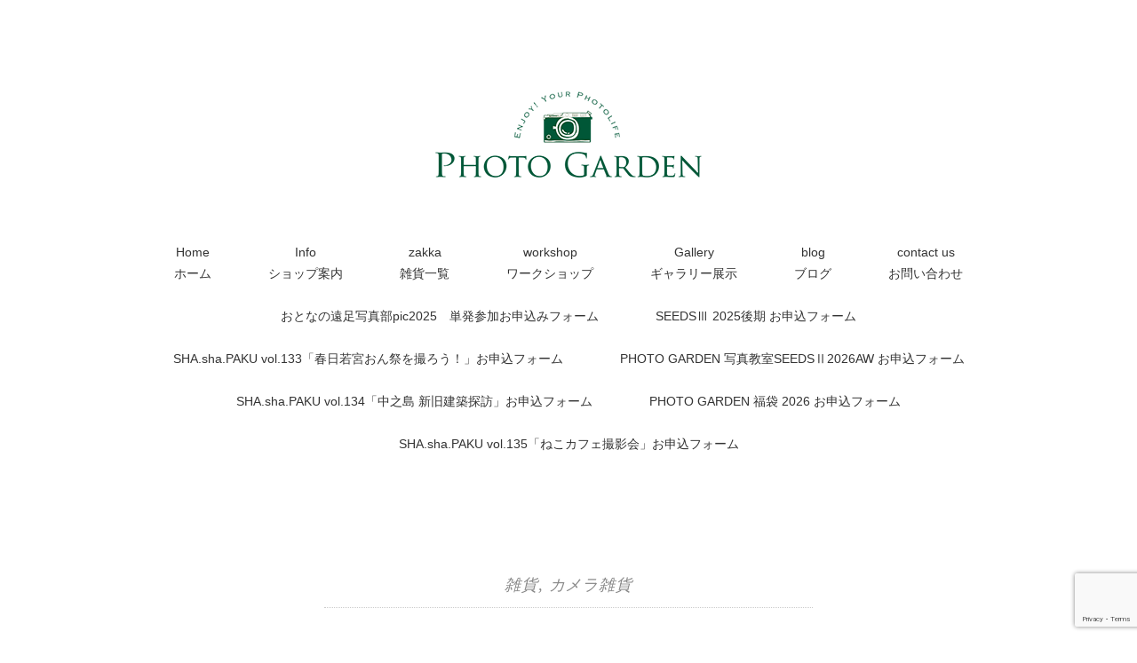

--- FILE ---
content_type: text/html; charset=UTF-8
request_url: https://photogarden.info/zakka-item/original-bottleholder/
body_size: 20789
content:
﻿<!DOCTYPE html>
<html dir="ltr" lang="ja" prefix="og: https://ogp.me/ns#">
<head>
<meta charset="UTF-8" />
<meta name="viewport" content="width=device-width, initial-scale=1.0">
<link rel="stylesheet" href="https://photogarden.info/wp-content/themes/pantomime/responsive.css" type="text/css" media="screen, print" />
<link rel="stylesheet" href="https://photogarden.info/wp-content/themes/pantomime_child/style.css" type="text/css" media="screen, print" />
<link rel="alternate" type="application/atom+xml" title="PHOTO GARDEN Atom Feed" href="https://photogarden.info/feed/atom/" />
<link rel="alternate" type="application/rss+xml" title="PHOTO GARDEN RSS Feed" href="https://photogarden.info/feed/" />
<!--[if lt IE 9]>
<script src="https://photogarden.info/wp-content/themes/pantomime/jquery/html5.js" type="text/javascript"></script>
<![endif]-->
<title>PHOTO GARDEN オリジナル 本革製ペットボトルホルダー - PHOTO GARDEN</title>

		<!-- All in One SEO 4.9.2 - aioseo.com -->
	<meta name="description" content="当店オリジナルのペットボトルホルダーに新たなデザインが仲間入り♪ . ナチュラルな本革は使い込むにつれて、いい" />
	<meta name="robots" content="max-image-preview:large" />
	<meta name="author" content="PHOTO GARDEN"/>
	<meta name="google-site-verification" content="Ul57sl92PpRfoaD16XIp9fJLV0BiAEAufJB4ieCx5dg" />
	<link rel="canonical" href="https://photogarden.info/zakka-item/original-bottleholder/" />
	<meta name="generator" content="All in One SEO (AIOSEO) 4.9.2" />
		<meta property="og:locale" content="ja_JP" />
		<meta property="og:site_name" content="PHOTO GARDEN - 写真の楽しみいっぱい詰まった奈良のカメラ雑貨店 PHOTO GARDENの公式HPです。" />
		<meta property="og:type" content="article" />
		<meta property="og:title" content="PHOTO GARDEN オリジナル 本革製ペットボトルホルダー - PHOTO GARDEN" />
		<meta property="og:description" content="当店オリジナルのペットボトルホルダーに新たなデザインが仲間入り♪ . ナチュラルな本革は使い込むにつれて、いい" />
		<meta property="og:url" content="https://photogarden.info/zakka-item/original-bottleholder/" />
		<meta property="article:published_time" content="2018-10-26T01:52:17+00:00" />
		<meta property="article:modified_time" content="2018-10-26T01:52:17+00:00" />
		<meta name="twitter:card" content="summary_large_image" />
		<meta name="twitter:title" content="PHOTO GARDEN オリジナル 本革製ペットボトルホルダー - PHOTO GARDEN" />
		<meta name="twitter:description" content="当店オリジナルのペットボトルホルダーに新たなデザインが仲間入り♪ . ナチュラルな本革は使い込むにつれて、いい" />
		<script type="application/ld+json" class="aioseo-schema">
			{"@context":"https:\/\/schema.org","@graph":[{"@type":"BlogPosting","@id":"https:\/\/photogarden.info\/zakka-item\/original-bottleholder\/#blogposting","name":"PHOTO GARDEN \u30aa\u30ea\u30b8\u30ca\u30eb \u672c\u9769\u88fd\u30da\u30c3\u30c8\u30dc\u30c8\u30eb\u30db\u30eb\u30c0\u30fc - PHOTO GARDEN","headline":"PHOTO GARDEN \u30aa\u30ea\u30b8\u30ca\u30eb \u672c\u9769\u88fd\u30da\u30c3\u30c8\u30dc\u30c8\u30eb\u30db\u30eb\u30c0\u30fc","author":{"@id":"https:\/\/photogarden.info\/author\/photogarden\/#author"},"publisher":{"@id":"https:\/\/photogarden.info\/#organization"},"image":{"@type":"ImageObject","url":"https:\/\/photogarden.info\/wp-content\/uploads\/2018\/10\/43195876_1916176635144243_8970437573092573184_n.jpg","width":960,"height":960},"datePublished":"2018-10-26T10:52:17+09:00","dateModified":"2018-10-26T10:52:17+09:00","inLanguage":"ja","mainEntityOfPage":{"@id":"https:\/\/photogarden.info\/zakka-item\/original-bottleholder\/#webpage"},"isPartOf":{"@id":"https:\/\/photogarden.info\/zakka-item\/original-bottleholder\/#webpage"},"articleSection":"\u96d1\u8ca8, \u30ab\u30e1\u30e9\u96d1\u8ca8"},{"@type":"BreadcrumbList","@id":"https:\/\/photogarden.info\/zakka-item\/original-bottleholder\/#breadcrumblist","itemListElement":[{"@type":"ListItem","@id":"https:\/\/photogarden.info#listItem","position":1,"name":"Home","item":"https:\/\/photogarden.info","nextItem":{"@type":"ListItem","@id":"https:\/\/photogarden.info\/zakka-item\/#listItem","name":"\u96d1\u8ca8"}},{"@type":"ListItem","@id":"https:\/\/photogarden.info\/zakka-item\/#listItem","position":2,"name":"\u96d1\u8ca8","item":"https:\/\/photogarden.info\/zakka-item\/","nextItem":{"@type":"ListItem","@id":"https:\/\/photogarden.info\/zakka-item\/camera-accessories\/#listItem","name":"\u30ab\u30e1\u30e9\u96d1\u8ca8"},"previousItem":{"@type":"ListItem","@id":"https:\/\/photogarden.info#listItem","name":"Home"}},{"@type":"ListItem","@id":"https:\/\/photogarden.info\/zakka-item\/camera-accessories\/#listItem","position":3,"name":"\u30ab\u30e1\u30e9\u96d1\u8ca8","item":"https:\/\/photogarden.info\/zakka-item\/camera-accessories\/","nextItem":{"@type":"ListItem","@id":"https:\/\/photogarden.info\/zakka-item\/original-bottleholder\/#listItem","name":"PHOTO GARDEN \u30aa\u30ea\u30b8\u30ca\u30eb \u672c\u9769\u88fd\u30da\u30c3\u30c8\u30dc\u30c8\u30eb\u30db\u30eb\u30c0\u30fc"},"previousItem":{"@type":"ListItem","@id":"https:\/\/photogarden.info\/zakka-item\/#listItem","name":"\u96d1\u8ca8"}},{"@type":"ListItem","@id":"https:\/\/photogarden.info\/zakka-item\/original-bottleholder\/#listItem","position":4,"name":"PHOTO GARDEN \u30aa\u30ea\u30b8\u30ca\u30eb \u672c\u9769\u88fd\u30da\u30c3\u30c8\u30dc\u30c8\u30eb\u30db\u30eb\u30c0\u30fc","previousItem":{"@type":"ListItem","@id":"https:\/\/photogarden.info\/zakka-item\/camera-accessories\/#listItem","name":"\u30ab\u30e1\u30e9\u96d1\u8ca8"}}]},{"@type":"Organization","@id":"https:\/\/photogarden.info\/#organization","name":"PHOTO GARDEN","description":"\u5199\u771f\u306e\u697d\u3057\u307f\u3044\u3063\u3071\u3044\u8a70\u307e\u3063\u305f\u5948\u826f\u306e\u30ab\u30e1\u30e9\u96d1\u8ca8\u5e97 PHOTO GARDEN\u306e\u516c\u5f0fHP\u3067\u3059\u3002","url":"https:\/\/photogarden.info\/"},{"@type":"Person","@id":"https:\/\/photogarden.info\/author\/photogarden\/#author","url":"https:\/\/photogarden.info\/author\/photogarden\/","name":"PHOTO GARDEN","image":{"@type":"ImageObject","@id":"https:\/\/photogarden.info\/zakka-item\/original-bottleholder\/#authorImage","url":"https:\/\/secure.gravatar.com\/avatar\/ad54b1ba8d0a893b20c7bd8ca1d325f3bf3d43dd1abc8b5cd50939ac4994ea61?s=96&d=mm&r=g","width":96,"height":96,"caption":"PHOTO GARDEN"}},{"@type":"WebPage","@id":"https:\/\/photogarden.info\/zakka-item\/original-bottleholder\/#webpage","url":"https:\/\/photogarden.info\/zakka-item\/original-bottleholder\/","name":"PHOTO GARDEN \u30aa\u30ea\u30b8\u30ca\u30eb \u672c\u9769\u88fd\u30da\u30c3\u30c8\u30dc\u30c8\u30eb\u30db\u30eb\u30c0\u30fc - PHOTO GARDEN","description":"\u5f53\u5e97\u30aa\u30ea\u30b8\u30ca\u30eb\u306e\u30da\u30c3\u30c8\u30dc\u30c8\u30eb\u30db\u30eb\u30c0\u30fc\u306b\u65b0\u305f\u306a\u30c7\u30b6\u30a4\u30f3\u304c\u4ef2\u9593\u5165\u308a\u266a . \u30ca\u30c1\u30e5\u30e9\u30eb\u306a\u672c\u9769\u306f\u4f7f\u3044\u8fbc\u3080\u306b\u3064\u308c\u3066\u3001\u3044\u3044","inLanguage":"ja","isPartOf":{"@id":"https:\/\/photogarden.info\/#website"},"breadcrumb":{"@id":"https:\/\/photogarden.info\/zakka-item\/original-bottleholder\/#breadcrumblist"},"author":{"@id":"https:\/\/photogarden.info\/author\/photogarden\/#author"},"creator":{"@id":"https:\/\/photogarden.info\/author\/photogarden\/#author"},"image":{"@type":"ImageObject","url":"https:\/\/photogarden.info\/wp-content\/uploads\/2018\/10\/43195876_1916176635144243_8970437573092573184_n.jpg","@id":"https:\/\/photogarden.info\/zakka-item\/original-bottleholder\/#mainImage","width":960,"height":960},"primaryImageOfPage":{"@id":"https:\/\/photogarden.info\/zakka-item\/original-bottleholder\/#mainImage"},"datePublished":"2018-10-26T10:52:17+09:00","dateModified":"2018-10-26T10:52:17+09:00"},{"@type":"WebSite","@id":"https:\/\/photogarden.info\/#website","url":"https:\/\/photogarden.info\/","name":"PHOTO GARDEN","description":"\u5199\u771f\u306e\u697d\u3057\u307f\u3044\u3063\u3071\u3044\u8a70\u307e\u3063\u305f\u5948\u826f\u306e\u30ab\u30e1\u30e9\u96d1\u8ca8\u5e97 PHOTO GARDEN\u306e\u516c\u5f0fHP\u3067\u3059\u3002","inLanguage":"ja","publisher":{"@id":"https:\/\/photogarden.info\/#organization"}}]}
		</script>
		<!-- All in One SEO -->

<link rel='dns-prefetch' href='//ajax.googleapis.com' />
<link rel='dns-prefetch' href='//secure.gravatar.com' />
<link rel='dns-prefetch' href='//stats.wp.com' />
<link rel='dns-prefetch' href='//maxcdn.bootstrapcdn.com' />
<link rel='dns-prefetch' href='//v0.wordpress.com' />
<link rel='preconnect' href='//c0.wp.com' />
<link rel="alternate" type="application/rss+xml" title="PHOTO GARDEN &raquo; フィード" href="https://photogarden.info/feed/" />
<link rel="alternate" type="application/rss+xml" title="PHOTO GARDEN &raquo; コメントフィード" href="https://photogarden.info/comments/feed/" />
<link rel="alternate" title="oEmbed (JSON)" type="application/json+oembed" href="https://photogarden.info/wp-json/oembed/1.0/embed?url=https%3A%2F%2Fphotogarden.info%2Fzakka-item%2Foriginal-bottleholder%2F" />
<link rel="alternate" title="oEmbed (XML)" type="text/xml+oembed" href="https://photogarden.info/wp-json/oembed/1.0/embed?url=https%3A%2F%2Fphotogarden.info%2Fzakka-item%2Foriginal-bottleholder%2F&#038;format=xml" />
		<!-- This site uses the Google Analytics by MonsterInsights plugin v9.11.0 - Using Analytics tracking - https://www.monsterinsights.com/ -->
		<!-- Note: MonsterInsights is not currently configured on this site. The site owner needs to authenticate with Google Analytics in the MonsterInsights settings panel. -->
					<!-- No tracking code set -->
				<!-- / Google Analytics by MonsterInsights -->
		<style id='wp-img-auto-sizes-contain-inline-css' type='text/css'>
img:is([sizes=auto i],[sizes^="auto," i]){contain-intrinsic-size:3000px 1500px}
/*# sourceURL=wp-img-auto-sizes-contain-inline-css */
</style>
<link rel='stylesheet' id='sbr_styles-css' href='https://photogarden.info/wp-content/plugins/reviews-feed/assets/css/sbr-styles.min.css?ver=2.1.1' type='text/css' media='all' />
<link rel='stylesheet' id='sbi_styles-css' href='https://photogarden.info/wp-content/plugins/instagram-feed/css/sbi-styles.min.css?ver=6.10.0' type='text/css' media='all' />
<style id='wp-emoji-styles-inline-css' type='text/css'>

	img.wp-smiley, img.emoji {
		display: inline !important;
		border: none !important;
		box-shadow: none !important;
		height: 1em !important;
		width: 1em !important;
		margin: 0 0.07em !important;
		vertical-align: -0.1em !important;
		background: none !important;
		padding: 0 !important;
	}
/*# sourceURL=wp-emoji-styles-inline-css */
</style>
<style id='wp-block-library-inline-css' type='text/css'>
:root{--wp-block-synced-color:#7a00df;--wp-block-synced-color--rgb:122,0,223;--wp-bound-block-color:var(--wp-block-synced-color);--wp-editor-canvas-background:#ddd;--wp-admin-theme-color:#007cba;--wp-admin-theme-color--rgb:0,124,186;--wp-admin-theme-color-darker-10:#006ba1;--wp-admin-theme-color-darker-10--rgb:0,107,160.5;--wp-admin-theme-color-darker-20:#005a87;--wp-admin-theme-color-darker-20--rgb:0,90,135;--wp-admin-border-width-focus:2px}@media (min-resolution:192dpi){:root{--wp-admin-border-width-focus:1.5px}}.wp-element-button{cursor:pointer}:root .has-very-light-gray-background-color{background-color:#eee}:root .has-very-dark-gray-background-color{background-color:#313131}:root .has-very-light-gray-color{color:#eee}:root .has-very-dark-gray-color{color:#313131}:root .has-vivid-green-cyan-to-vivid-cyan-blue-gradient-background{background:linear-gradient(135deg,#00d084,#0693e3)}:root .has-purple-crush-gradient-background{background:linear-gradient(135deg,#34e2e4,#4721fb 50%,#ab1dfe)}:root .has-hazy-dawn-gradient-background{background:linear-gradient(135deg,#faaca8,#dad0ec)}:root .has-subdued-olive-gradient-background{background:linear-gradient(135deg,#fafae1,#67a671)}:root .has-atomic-cream-gradient-background{background:linear-gradient(135deg,#fdd79a,#004a59)}:root .has-nightshade-gradient-background{background:linear-gradient(135deg,#330968,#31cdcf)}:root .has-midnight-gradient-background{background:linear-gradient(135deg,#020381,#2874fc)}:root{--wp--preset--font-size--normal:16px;--wp--preset--font-size--huge:42px}.has-regular-font-size{font-size:1em}.has-larger-font-size{font-size:2.625em}.has-normal-font-size{font-size:var(--wp--preset--font-size--normal)}.has-huge-font-size{font-size:var(--wp--preset--font-size--huge)}.has-text-align-center{text-align:center}.has-text-align-left{text-align:left}.has-text-align-right{text-align:right}.has-fit-text{white-space:nowrap!important}#end-resizable-editor-section{display:none}.aligncenter{clear:both}.items-justified-left{justify-content:flex-start}.items-justified-center{justify-content:center}.items-justified-right{justify-content:flex-end}.items-justified-space-between{justify-content:space-between}.screen-reader-text{border:0;clip-path:inset(50%);height:1px;margin:-1px;overflow:hidden;padding:0;position:absolute;width:1px;word-wrap:normal!important}.screen-reader-text:focus{background-color:#ddd;clip-path:none;color:#444;display:block;font-size:1em;height:auto;left:5px;line-height:normal;padding:15px 23px 14px;text-decoration:none;top:5px;width:auto;z-index:100000}html :where(.has-border-color){border-style:solid}html :where([style*=border-top-color]){border-top-style:solid}html :where([style*=border-right-color]){border-right-style:solid}html :where([style*=border-bottom-color]){border-bottom-style:solid}html :where([style*=border-left-color]){border-left-style:solid}html :where([style*=border-width]){border-style:solid}html :where([style*=border-top-width]){border-top-style:solid}html :where([style*=border-right-width]){border-right-style:solid}html :where([style*=border-bottom-width]){border-bottom-style:solid}html :where([style*=border-left-width]){border-left-style:solid}html :where(img[class*=wp-image-]){height:auto;max-width:100%}:where(figure){margin:0 0 1em}html :where(.is-position-sticky){--wp-admin--admin-bar--position-offset:var(--wp-admin--admin-bar--height,0px)}@media screen and (max-width:600px){html :where(.is-position-sticky){--wp-admin--admin-bar--position-offset:0px}}

/*# sourceURL=wp-block-library-inline-css */
</style><style id='global-styles-inline-css' type='text/css'>
:root{--wp--preset--aspect-ratio--square: 1;--wp--preset--aspect-ratio--4-3: 4/3;--wp--preset--aspect-ratio--3-4: 3/4;--wp--preset--aspect-ratio--3-2: 3/2;--wp--preset--aspect-ratio--2-3: 2/3;--wp--preset--aspect-ratio--16-9: 16/9;--wp--preset--aspect-ratio--9-16: 9/16;--wp--preset--color--black: #000000;--wp--preset--color--cyan-bluish-gray: #abb8c3;--wp--preset--color--white: #ffffff;--wp--preset--color--pale-pink: #f78da7;--wp--preset--color--vivid-red: #cf2e2e;--wp--preset--color--luminous-vivid-orange: #ff6900;--wp--preset--color--luminous-vivid-amber: #fcb900;--wp--preset--color--light-green-cyan: #7bdcb5;--wp--preset--color--vivid-green-cyan: #00d084;--wp--preset--color--pale-cyan-blue: #8ed1fc;--wp--preset--color--vivid-cyan-blue: #0693e3;--wp--preset--color--vivid-purple: #9b51e0;--wp--preset--gradient--vivid-cyan-blue-to-vivid-purple: linear-gradient(135deg,rgb(6,147,227) 0%,rgb(155,81,224) 100%);--wp--preset--gradient--light-green-cyan-to-vivid-green-cyan: linear-gradient(135deg,rgb(122,220,180) 0%,rgb(0,208,130) 100%);--wp--preset--gradient--luminous-vivid-amber-to-luminous-vivid-orange: linear-gradient(135deg,rgb(252,185,0) 0%,rgb(255,105,0) 100%);--wp--preset--gradient--luminous-vivid-orange-to-vivid-red: linear-gradient(135deg,rgb(255,105,0) 0%,rgb(207,46,46) 100%);--wp--preset--gradient--very-light-gray-to-cyan-bluish-gray: linear-gradient(135deg,rgb(238,238,238) 0%,rgb(169,184,195) 100%);--wp--preset--gradient--cool-to-warm-spectrum: linear-gradient(135deg,rgb(74,234,220) 0%,rgb(151,120,209) 20%,rgb(207,42,186) 40%,rgb(238,44,130) 60%,rgb(251,105,98) 80%,rgb(254,248,76) 100%);--wp--preset--gradient--blush-light-purple: linear-gradient(135deg,rgb(255,206,236) 0%,rgb(152,150,240) 100%);--wp--preset--gradient--blush-bordeaux: linear-gradient(135deg,rgb(254,205,165) 0%,rgb(254,45,45) 50%,rgb(107,0,62) 100%);--wp--preset--gradient--luminous-dusk: linear-gradient(135deg,rgb(255,203,112) 0%,rgb(199,81,192) 50%,rgb(65,88,208) 100%);--wp--preset--gradient--pale-ocean: linear-gradient(135deg,rgb(255,245,203) 0%,rgb(182,227,212) 50%,rgb(51,167,181) 100%);--wp--preset--gradient--electric-grass: linear-gradient(135deg,rgb(202,248,128) 0%,rgb(113,206,126) 100%);--wp--preset--gradient--midnight: linear-gradient(135deg,rgb(2,3,129) 0%,rgb(40,116,252) 100%);--wp--preset--font-size--small: 13px;--wp--preset--font-size--medium: 20px;--wp--preset--font-size--large: 36px;--wp--preset--font-size--x-large: 42px;--wp--preset--spacing--20: 0.44rem;--wp--preset--spacing--30: 0.67rem;--wp--preset--spacing--40: 1rem;--wp--preset--spacing--50: 1.5rem;--wp--preset--spacing--60: 2.25rem;--wp--preset--spacing--70: 3.38rem;--wp--preset--spacing--80: 5.06rem;--wp--preset--shadow--natural: 6px 6px 9px rgba(0, 0, 0, 0.2);--wp--preset--shadow--deep: 12px 12px 50px rgba(0, 0, 0, 0.4);--wp--preset--shadow--sharp: 6px 6px 0px rgba(0, 0, 0, 0.2);--wp--preset--shadow--outlined: 6px 6px 0px -3px rgb(255, 255, 255), 6px 6px rgb(0, 0, 0);--wp--preset--shadow--crisp: 6px 6px 0px rgb(0, 0, 0);}:where(.is-layout-flex){gap: 0.5em;}:where(.is-layout-grid){gap: 0.5em;}body .is-layout-flex{display: flex;}.is-layout-flex{flex-wrap: wrap;align-items: center;}.is-layout-flex > :is(*, div){margin: 0;}body .is-layout-grid{display: grid;}.is-layout-grid > :is(*, div){margin: 0;}:where(.wp-block-columns.is-layout-flex){gap: 2em;}:where(.wp-block-columns.is-layout-grid){gap: 2em;}:where(.wp-block-post-template.is-layout-flex){gap: 1.25em;}:where(.wp-block-post-template.is-layout-grid){gap: 1.25em;}.has-black-color{color: var(--wp--preset--color--black) !important;}.has-cyan-bluish-gray-color{color: var(--wp--preset--color--cyan-bluish-gray) !important;}.has-white-color{color: var(--wp--preset--color--white) !important;}.has-pale-pink-color{color: var(--wp--preset--color--pale-pink) !important;}.has-vivid-red-color{color: var(--wp--preset--color--vivid-red) !important;}.has-luminous-vivid-orange-color{color: var(--wp--preset--color--luminous-vivid-orange) !important;}.has-luminous-vivid-amber-color{color: var(--wp--preset--color--luminous-vivid-amber) !important;}.has-light-green-cyan-color{color: var(--wp--preset--color--light-green-cyan) !important;}.has-vivid-green-cyan-color{color: var(--wp--preset--color--vivid-green-cyan) !important;}.has-pale-cyan-blue-color{color: var(--wp--preset--color--pale-cyan-blue) !important;}.has-vivid-cyan-blue-color{color: var(--wp--preset--color--vivid-cyan-blue) !important;}.has-vivid-purple-color{color: var(--wp--preset--color--vivid-purple) !important;}.has-black-background-color{background-color: var(--wp--preset--color--black) !important;}.has-cyan-bluish-gray-background-color{background-color: var(--wp--preset--color--cyan-bluish-gray) !important;}.has-white-background-color{background-color: var(--wp--preset--color--white) !important;}.has-pale-pink-background-color{background-color: var(--wp--preset--color--pale-pink) !important;}.has-vivid-red-background-color{background-color: var(--wp--preset--color--vivid-red) !important;}.has-luminous-vivid-orange-background-color{background-color: var(--wp--preset--color--luminous-vivid-orange) !important;}.has-luminous-vivid-amber-background-color{background-color: var(--wp--preset--color--luminous-vivid-amber) !important;}.has-light-green-cyan-background-color{background-color: var(--wp--preset--color--light-green-cyan) !important;}.has-vivid-green-cyan-background-color{background-color: var(--wp--preset--color--vivid-green-cyan) !important;}.has-pale-cyan-blue-background-color{background-color: var(--wp--preset--color--pale-cyan-blue) !important;}.has-vivid-cyan-blue-background-color{background-color: var(--wp--preset--color--vivid-cyan-blue) !important;}.has-vivid-purple-background-color{background-color: var(--wp--preset--color--vivid-purple) !important;}.has-black-border-color{border-color: var(--wp--preset--color--black) !important;}.has-cyan-bluish-gray-border-color{border-color: var(--wp--preset--color--cyan-bluish-gray) !important;}.has-white-border-color{border-color: var(--wp--preset--color--white) !important;}.has-pale-pink-border-color{border-color: var(--wp--preset--color--pale-pink) !important;}.has-vivid-red-border-color{border-color: var(--wp--preset--color--vivid-red) !important;}.has-luminous-vivid-orange-border-color{border-color: var(--wp--preset--color--luminous-vivid-orange) !important;}.has-luminous-vivid-amber-border-color{border-color: var(--wp--preset--color--luminous-vivid-amber) !important;}.has-light-green-cyan-border-color{border-color: var(--wp--preset--color--light-green-cyan) !important;}.has-vivid-green-cyan-border-color{border-color: var(--wp--preset--color--vivid-green-cyan) !important;}.has-pale-cyan-blue-border-color{border-color: var(--wp--preset--color--pale-cyan-blue) !important;}.has-vivid-cyan-blue-border-color{border-color: var(--wp--preset--color--vivid-cyan-blue) !important;}.has-vivid-purple-border-color{border-color: var(--wp--preset--color--vivid-purple) !important;}.has-vivid-cyan-blue-to-vivid-purple-gradient-background{background: var(--wp--preset--gradient--vivid-cyan-blue-to-vivid-purple) !important;}.has-light-green-cyan-to-vivid-green-cyan-gradient-background{background: var(--wp--preset--gradient--light-green-cyan-to-vivid-green-cyan) !important;}.has-luminous-vivid-amber-to-luminous-vivid-orange-gradient-background{background: var(--wp--preset--gradient--luminous-vivid-amber-to-luminous-vivid-orange) !important;}.has-luminous-vivid-orange-to-vivid-red-gradient-background{background: var(--wp--preset--gradient--luminous-vivid-orange-to-vivid-red) !important;}.has-very-light-gray-to-cyan-bluish-gray-gradient-background{background: var(--wp--preset--gradient--very-light-gray-to-cyan-bluish-gray) !important;}.has-cool-to-warm-spectrum-gradient-background{background: var(--wp--preset--gradient--cool-to-warm-spectrum) !important;}.has-blush-light-purple-gradient-background{background: var(--wp--preset--gradient--blush-light-purple) !important;}.has-blush-bordeaux-gradient-background{background: var(--wp--preset--gradient--blush-bordeaux) !important;}.has-luminous-dusk-gradient-background{background: var(--wp--preset--gradient--luminous-dusk) !important;}.has-pale-ocean-gradient-background{background: var(--wp--preset--gradient--pale-ocean) !important;}.has-electric-grass-gradient-background{background: var(--wp--preset--gradient--electric-grass) !important;}.has-midnight-gradient-background{background: var(--wp--preset--gradient--midnight) !important;}.has-small-font-size{font-size: var(--wp--preset--font-size--small) !important;}.has-medium-font-size{font-size: var(--wp--preset--font-size--medium) !important;}.has-large-font-size{font-size: var(--wp--preset--font-size--large) !important;}.has-x-large-font-size{font-size: var(--wp--preset--font-size--x-large) !important;}
/*# sourceURL=global-styles-inline-css */
</style>

<style id='classic-theme-styles-inline-css' type='text/css'>
/*! This file is auto-generated */
.wp-block-button__link{color:#fff;background-color:#32373c;border-radius:9999px;box-shadow:none;text-decoration:none;padding:calc(.667em + 2px) calc(1.333em + 2px);font-size:1.125em}.wp-block-file__button{background:#32373c;color:#fff;text-decoration:none}
/*# sourceURL=/wp-includes/css/classic-themes.min.css */
</style>
<link rel='stylesheet' id='contact-form-7-css' href='https://photogarden.info/wp-content/plugins/contact-form-7/includes/css/styles.css?ver=6.1.4' type='text/css' media='all' />
<link rel='stylesheet' id='ctf_styles-css' href='https://photogarden.info/wp-content/plugins/custom-twitter-feeds/css/ctf-styles.min.css?ver=2.3.1' type='text/css' media='all' />
<link rel='stylesheet' id='cff-css' href='https://photogarden.info/wp-content/plugins/custom-facebook-feed/assets/css/cff-style.min.css?ver=4.3.4' type='text/css' media='all' />
<link rel='stylesheet' id='sb-font-awesome-css' href='https://maxcdn.bootstrapcdn.com/font-awesome/4.7.0/css/font-awesome.min.css?ver=6.9' type='text/css' media='all' />
<link rel='stylesheet' id='child-pages-shortcode-css-css' href='https://photogarden.info/wp-content/plugins/child-pages-shortcode/css/child-pages-shortcode.min.css?ver=1.1.4' type='text/css' media='all' />
<link rel='stylesheet' id='wc-shortcodes-style-css' href='https://photogarden.info/wp-content/plugins/wc-shortcodes/public/assets/css/style.css?ver=3.46' type='text/css' media='all' />
<link rel='stylesheet' id='parent-style-css' href='https://photogarden.info/wp-content/themes/pantomime/style.css?ver=6.9' type='text/css' media='all' />
<link rel='stylesheet' id='wordpresscanvas-font-awesome-css' href='https://photogarden.info/wp-content/plugins/wc-shortcodes/public/assets/css/font-awesome.min.css?ver=4.7.0' type='text/css' media='all' />
<script type="text/javascript" src="https://ajax.googleapis.com/ajax/libs/jquery/1.7.1/jquery.min.js?ver=1.7.1" id="jquery-js"></script>
<script type="text/javascript" src="https://photogarden.info/wp-content/plugins/child-pages-shortcode/js/child-pages-shortcode.min.js?ver=1.1.4" id="child-pages-shortcode-js"></script>
<link rel="https://api.w.org/" href="https://photogarden.info/wp-json/" /><link rel="alternate" title="JSON" type="application/json" href="https://photogarden.info/wp-json/wp/v2/posts/5079" /><link rel='shortlink' href='https://wp.me/p8A2H2-1jV' />
        <!-- Copyright protection script -->
        <meta http-equiv="imagetoolbar" content="no">
        <script>
            /*<![CDATA[*/
            document.oncontextmenu = function () {
                return false;
            };
            /*]]>*/
        </script>
        <script type="text/javascript">
            /*<![CDATA[*/
            document.onselectstart = function () {
                event = event || window.event;
                var custom_input = event.target || event.srcElement;

                if (custom_input.type !== "text" && custom_input.type !== "textarea" && custom_input.type !== "password") {
                    return false;
                } else {
                    return true;
                }

            };
            if (window.sidebar) {
                document.onmousedown = function (e) {
                    var obj = e.target;
                    if (obj.tagName.toUpperCase() === 'SELECT'
                        || obj.tagName.toUpperCase() === "INPUT"
                        || obj.tagName.toUpperCase() === "TEXTAREA"
                        || obj.tagName.toUpperCase() === "PASSWORD") {
                        return true;
                    } else {
                        return false;
                    }
                };
            }
            window.onload = function () {
                document.body.style.webkitTouchCallout = 'none';
                document.body.style.KhtmlUserSelect = 'none';
            }
            /*]]>*/
        </script>
        <script type="text/javascript">
            /*<![CDATA[*/
            if (parent.frames.length > 0) {
                top.location.replace(document.location);
            }
            /*]]>*/
        </script>
        <script type="text/javascript">
            /*<![CDATA[*/
            document.ondragstart = function () {
                return false;
            };
            /*]]>*/
        </script>
        <script type="text/javascript">

            document.addEventListener('DOMContentLoaded', () => {
                const overlay = document.createElement('div');
                overlay.id = 'overlay';

                Object.assign(overlay.style, {
                    position: 'fixed',
                    top: '0',
                    left: '0',
                    width: '100%',
                    height: '100%',
                    backgroundColor: 'rgba(255, 255, 255, 0.9)',
                    display: 'none',
                    zIndex: '9999'
                });

                document.body.appendChild(overlay);

                document.addEventListener('keydown', (event) => {
                    if (event.metaKey || event.ctrlKey) {
                        overlay.style.display = 'block';
                    }
                });

                document.addEventListener('keyup', (event) => {
                    if (!event.metaKey && !event.ctrlKey) {
                        overlay.style.display = 'none';
                    }
                });
            });
        </script>
        <style type="text/css">
            * {
                -webkit-touch-callout: none;
                -webkit-user-select: none;
                -moz-user-select: none;
                user-select: none;
            }

            img {
                -webkit-touch-callout: none;
                -webkit-user-select: none;
                -moz-user-select: none;
                user-select: none;
            }

            input,
            textarea,
            select {
                -webkit-user-select: auto;
            }
        </style>
        <!-- End Copyright protection script -->

        <!-- Source hidden -->

        	<style>img#wpstats{display:none}</style>
		
<!-- BEGIN: WP Social Bookmarking Light HEAD -->
<style type="text/css">.wp_social_bookmarking_light{
    border: 0 !important;
    padding: 10px 0 20px 0 !important;
    margin: 0 !important;
}
.wp_social_bookmarking_light div{
    float: right !important;
    border: 0 !important;
    padding: 0 !important;
    margin: 0 5px 0px 0 !important;
    min-height: 30px !important;
    line-height: 18px !important;
    text-indent: 0 !important;
}
.wp_social_bookmarking_light img{
    border: 0 !important;
    padding: 0;
    margin: 0;
    vertical-align: top !important;
}
.wp_social_bookmarking_light_clear{
    clear: both !important;
}
#fb-root{
    display: none;
}
.wsbl_twitter{
    width: 100px;
}
.wsbl_facebook_like iframe{
    max-width: none !important;
}
.wsbl_pinterest a{
    border: 0px !important;
}
</style>
<!-- END: WP Social Bookmarking Light HEAD -->
<link rel="icon" href="https://photogarden.info/wp-content/uploads/2017/02/cropped-site-icon-32x32.jpg" sizes="32x32" />
<link rel="icon" href="https://photogarden.info/wp-content/uploads/2017/02/cropped-site-icon-192x192.jpg" sizes="192x192" />
<link rel="apple-touch-icon" href="https://photogarden.info/wp-content/uploads/2017/02/cropped-site-icon-180x180.jpg" />
<meta name="msapplication-TileImage" content="https://photogarden.info/wp-content/uploads/2017/02/cropped-site-icon-270x270.jpg" />
		<style type="text/css" id="wp-custom-css">
			h2 {
  background: #c2edff;/*背景色*/
  padding: 0.5em;/*文字まわり（上下左右）の余白*/
}

.video {
     position: relative;
     width: 100%;
     padding-bottom: 56.25%;
     height: 0;
}
 
.video iframe {
     position: absolute;
     top: 0;
     left: 0;
     width: 100%;
     height: 100%;
}		</style>
		<script type="text/javascript">
$(document).ready(function(){
   $(document).ready(
      function(){
      $(".single a img").hover(function(){
      $(this).fadeTo(200, 0.8);
      },function(){
      $(this).fadeTo(300, 1.0);
      });
   });
   $(".slidebase").hover(function(){
      $(this).find(".slidetext").slideToggle("normal");
   });
   $(".menu-toggle").toggle(
      function(){
      $(this).attr('src', 'https://photogarden.info/wp-content/themes/pantomime/images/toggle-off.png');
      $("#nav").slideToggle();
      return false;
      },
      function(){
      $(this).attr('src', 'https://photogarden.info/wp-content/themes/pantomime/images/toggle-on.gif');
      $("#nav").slideToggle();
      return false;
      }
   );
});
</script>
<link rel='stylesheet' id='eo_front-css' href='https://photogarden.info/wp-content/plugins/event-organiser/css/eventorganiser-front-end.min.css?ver=3.12.5' type='text/css' media='all' />
</head>

<body class="wp-singular post-template-default single single-post postid-5079 single-format-standard wp-theme-pantomime wp-child-theme-pantomime_child wc-shortcodes-font-awesome-enabled">

<div class="toggle">
<a href="#"><img src="https://photogarden.info/wp-content/themes/pantomime/images/toggle-on.gif" alt="toggle" class="menu-toggle" /></a>
</div>

<!-- ヘッダー -->
<header id="header">

<!-- ヘッダー中身 -->    
<div class="header-inner">

<!-- ロゴ -->
<div class="logo">
<a href="https://photogarden.info" title="PHOTO GARDEN"><img src="https://photogarden.info/wp-content/uploads/2017/01/pg_logo-posi_300.png" alt="PHOTO GARDEN" /></a>
</div>
<!-- / ロゴ -->

</div>    
<!-- / ヘッダー中身 -->    

</header>
<!-- / ヘッダー -->  
<div class="clear"></div>

<!-- トップナビゲーション -->
<nav id="nav" class="main-navigation" role="navigation">
<div class="menu-menu-1-container"><ul id="menu-menu-1" class="nav-menu"><li id="menu-item-38" class="menu-item menu-item-type-custom menu-item-object-custom menu-item-home menu-item-38"><a href="https://photogarden.info/">Home<br />ホーム</a></li>
<li id="menu-item-39" class="menu-item menu-item-type-post_type menu-item-object-page menu-item-39"><a href="https://photogarden.info/shop/">Info<br/>ショップ案内</a></li>
<li id="menu-item-272" class="menu-item menu-item-type-post_type menu-item-object-page menu-item-has-children menu-item-272"><a href="https://photogarden.info/zakka/">zakka<br/>雑貨一覧</a>
<ul class="sub-menu">
	<li id="menu-item-248" class="menu-item menu-item-type-taxonomy menu-item-object-category menu-item-248"><a href="https://photogarden.info/zakka-item/camera-strap/">カメラストラップ</a></li>
	<li id="menu-item-249" class="menu-item menu-item-type-taxonomy menu-item-object-category menu-item-249"><a href="https://photogarden.info/zakka-item/camera-bag/">カメラバッグ</a></li>
	<li id="menu-item-365" class="menu-item menu-item-type-taxonomy menu-item-object-category menu-item-365"><a href="https://photogarden.info/zakka-item/lenscap-case/">レンズキャップケース</a></li>
	<li id="menu-item-366" class="menu-item menu-item-type-taxonomy menu-item-object-category current-post-ancestor current-menu-parent current-post-parent menu-item-366"><a href="https://photogarden.info/zakka-item/camera-accessories/">カメラ雑貨</a></li>
	<li id="menu-item-367" class="menu-item menu-item-type-taxonomy menu-item-object-category menu-item-367"><a href="https://photogarden.info/zakka-item/masking-tape/">マスキングテープ</a></li>
	<li id="menu-item-368" class="menu-item menu-item-type-taxonomy menu-item-object-category menu-item-368"><a href="https://photogarden.info/zakka-item/photo-goods/">写真雑貨</a></li>
	<li id="menu-item-369" class="menu-item menu-item-type-taxonomy menu-item-object-category menu-item-369"><a href="https://photogarden.info/zakka-item/scrapbooking-goods/">スクラップブッキング用品</a></li>
</ul>
</li>
<li id="menu-item-316" class="menu-item menu-item-type-post_type menu-item-object-page menu-item-has-children menu-item-316"><a href="https://photogarden.info/workshop/">workshop<br />ワークショップ</a>
<ul class="sub-menu">
	<li id="menu-item-123" class="menu-item menu-item-type-taxonomy menu-item-object-category menu-item-123"><a href="https://photogarden.info/workshop-r/photo-lesson/">定期写真教室</a></li>
	<li id="menu-item-124" class="menu-item menu-item-type-taxonomy menu-item-object-category menu-item-has-children menu-item-124"><a href="https://photogarden.info/workshop-r/sha-sha-paku/">SHA.sha.PAKU</a>
	<ul class="sub-menu">
		<li id="menu-item-558" class="menu-item menu-item-type-post_type menu-item-object-page menu-item-558"><a href="https://photogarden.info/about-sha-sha-paku/">SHA.sha.PAKUについて</a></li>
	</ul>
</li>
	<li id="menu-item-17241" class="menu-item menu-item-type-taxonomy menu-item-object-category menu-item-17241"><a href="https://photogarden.info/workshop-r/pic/">pic</a></li>
	<li id="menu-item-125" class="menu-item menu-item-type-taxonomy menu-item-object-category menu-item-has-children menu-item-125"><a href="https://photogarden.info/workshop-r/fun/">単発レッスン</a>
	<ul class="sub-menu">
		<li id="menu-item-174" class="menu-item menu-item-type-post_type menu-item-object-page menu-item-174"><a href="https://photogarden.info/photo-garden-event-fun/">FUN♪について</a></li>
	</ul>
</li>
	<li id="menu-item-14272" class="menu-item menu-item-type-taxonomy menu-item-object-category menu-item-14272"><a href="https://photogarden.info/workshop-r/fun/ordermade-lesson/">オーダーメイドレッスン</a></li>
	<li id="menu-item-148" class="menu-item menu-item-type-custom menu-item-object-custom menu-item-148"><a href="https://photogarden.info/workshop/event-calendar/">イベントカレンダー</a></li>
</ul>
</li>
<li id="menu-item-315" class="menu-item menu-item-type-post_type menu-item-object-page menu-item-has-children menu-item-315"><a href="https://photogarden.info/gallery/">Gallery<br />ギャラリー展示</a>
<ul class="sub-menu">
	<li id="menu-item-26612" class="menu-item menu-item-type-post_type menu-item-object-page menu-item-26612"><a href="https://photogarden.info/gallery/%e3%83%ac%e3%83%b3%e3%82%bf%e3%83%ab%e3%82%ae%e3%83%a3%e3%83%a9%e3%83%aa%e3%83%bc%e3%81%94%e5%88%a9%e7%94%a8%e8%a6%8f%e7%b4%84/">レンタルギャラリーご利用規約</a></li>
	<li id="menu-item-26613" class="menu-item menu-item-type-post_type menu-item-object-page menu-item-26613"><a href="https://photogarden.info/gallery/rentalspace/">レンタルスペースご利用規約</a></li>
</ul>
</li>
<li id="menu-item-40" class="menu-item menu-item-type-taxonomy menu-item-object-category menu-item-has-children menu-item-40"><a href="https://photogarden.info/blog/">blog<br />ブログ</a>
<ul class="sub-menu">
	<li id="menu-item-180" class="menu-item menu-item-type-custom menu-item-object-custom menu-item-180"><a target="_blank" href="http://ameblo.jp/photogarden/">old Blog<br />アメブロ</a></li>
</ul>
</li>
<li id="menu-item-47" class="menu-item menu-item-type-post_type menu-item-object-page menu-item-47"><a href="https://photogarden.info/mail/">contact us<br />お問い合わせ</a></li>
<li id="menu-item-27467" class="menu-item menu-item-type-post_type menu-item-object-page menu-item-27467"><a href="https://photogarden.info/pic2025-onetime-form/">おとなの遠足写真部pic2025　単発参加お申込みフォーム</a></li>
<li id="menu-item-28137" class="menu-item menu-item-type-post_type menu-item-object-page menu-item-28137"><a href="https://photogarden.info/seeds3-2025aw-form/">SEEDSⅢ 2025後期 お申込フォーム</a></li>
<li id="menu-item-28460" class="menu-item menu-item-type-post_type menu-item-object-page menu-item-28460"><a href="https://photogarden.info/sha-sha-paku-vol-133-form/">SHA.sha.PAKU vol.133「春日若宮おん祭を撮ろう！」お申込フォーム</a></li>
<li id="menu-item-28492" class="menu-item menu-item-type-post_type menu-item-object-page menu-item-28492"><a href="https://photogarden.info/seeds2-2026aw-form/">PHOTO GARDEN 写真教室SEEDSⅡ2026AW お申込フォーム</a></li>
<li id="menu-item-28527" class="menu-item menu-item-type-post_type menu-item-object-page menu-item-28527"><a href="https://photogarden.info/sha-sha-paku-vol-134-form/">SHA.sha.PAKU vol.134「中之島 新旧建築探訪」お申込フォーム</a></li>
<li id="menu-item-28590" class="menu-item menu-item-type-post_type menu-item-object-page menu-item-28590"><a href="https://photogarden.info/photo-garden-happybag2026-form/">PHOTO GARDEN 福袋 2026 お申込フォーム</a></li>
<li id="menu-item-28617" class="menu-item menu-item-type-post_type menu-item-object-page menu-item-28617"><a href="https://photogarden.info/sha-sha-paku-vol-135-form/">SHA.sha.PAKU vol.135「ねこカフェ撮影会」お申込フォーム</a></li>
</ul></div></nav>

<!-- / トップナビゲーション -->
<div class="clear"></div>  
<!-- 全体warapper -->
<div class="wrapper">

<!-- メインwrap -->
<div id="main">

<!-- ページタイトル -->
<div class="pagetitle mobile-display-none"><a href="https://photogarden.info/zakka-item/" rel="category tag">雑貨</a>, <a href="https://photogarden.info/zakka-item/camera-accessories/" rel="category tag">カメラ雑貨</a></div>
<!-- / ページタイトル -->

<!-- コンテンツブロック -->
<div class="row">

<!-- 本文エリア -->
<div class="twothird">

<!-- ポスト -->
<article id="post-5079" class="post-5079 post type-post status-publish format-standard has-post-thumbnail hentry category-zakka-item category-camera-accessories">

<!-- 投稿ループ -->

<!-- パンくずリスト -->
<div class="breadcrumb">
<div itemscope itemtype="http://data-vocabulary.org/Breadcrumb">
<a href="https://photogarden.info" itemprop="url">
<span itemprop="title">Home</span> </a> &rsaquo;</div>
<div itemscope itemtype="http://data-vocabulary.org/Breadcrumb">
<a href="https://photogarden.info/zakka-item/" itemprop="url">
<span itemprop="title">雑貨</span></a> &rsaquo;</div>
<div itemscope itemtype="http://data-vocabulary.org/Breadcrumb">
<span itemprop="title"><a href="https://photogarden.info/zakka-item/original-bottleholder/" itemprop="url">PHOTO GARDEN オリジナル 本革製ペットボトルホルダー</a></span></div>
</div>
<!-- / パンくずリスト -->

<h1 class="blog-title">PHOTO GARDEN オリジナル 本革製ペットボトルホルダー</h1>
<div class="pagedate">&#160;&#160;2018年10月26日&#160;&#160;-&#160;&#160;最終更新日&#160;&#160;</div>
<div class="single-contents">
<p>当店オリジナルのペットボトルホルダーに新たなデザインが仲間入り♪<br />
.<br />
ナチュラルな本革は使い込むにつれて、いい色に変化していきます。<br />
.<br />
カラビナでカメラバッグやベルト通しなどに取り付けても良し、ストラップをつけて斜めがけしても良し、どんなふうにぶら下げてもオシャレに決まります！<br />
.<br />
これからの行楽シーズンにぜひ！<br />
.<br />
3800円 税込</p>
<div class='wp_social_bookmarking_light'>        <div class="wsbl_facebook_like"><iframe src="//www.facebook.com/plugins/like.php?href=https%3A%2F%2Fphotogarden.info%2Fzakka-item%2Foriginal-bottleholder%2F&amp;layout=button_count&amp;show_faces=false&amp;width=160&amp;action=like&amp;share=true&amp;locale=ja_JP&amp;height=35" scrolling="no" frameborder="0" style="border:none; overflow:hidden; width:160px; height:35px;" allowTransparency="true"></iframe></div>        <div class="wsbl_facebook_share"><div id="fb-root"></div><fb:share-button href="https://photogarden.info/zakka-item/original-bottleholder/" type="button_count" ></fb:share-button></div>        <div class="wsbl_line"><a href='http://line.me/R/msg/text/?PHOTO%20GARDEN%20%E3%82%AA%E3%83%AA%E3%82%B8%E3%83%8A%E3%83%AB%20%E6%9C%AC%E9%9D%A9%E8%A3%BD%E3%83%9A%E3%83%83%E3%83%88%E3%83%9C%E3%83%88%E3%83%AB%E3%83%9B%E3%83%AB%E3%83%80%E3%83%BC%0D%0Ahttps%3A%2F%2Fphotogarden.info%2Fzakka-item%2Foriginal-bottleholder%2F' title='LINEで送る' rel=nofollow class='wp_social_bookmarking_light_a' ><img src='https://photogarden.info/wp-content/plugins/wp-social-bookmarking-light/public/images/line88x20.png' alt='LINEで送る' title='LINEで送る' width='88' height='20' class='wp_social_bookmarking_light_img' /></a></div></div>
<br class='wp_social_bookmarking_light_clear' />
</div>

<!-- 投稿が無い場合 -->
<!-- 投稿が無い場合 -->
<!-- / 投稿ループ -->

<!-- カテゴリ -->
<div class="blog-foot">カテゴリ：<ul class="post-categories">
	<li><a href="https://photogarden.info/zakka-item/" rel="category tag">雑貨</a></li>
	<li><a href="https://photogarden.info/zakka-item/camera-accessories/" rel="category tag">カメラ雑貨</a></li></ul></div>
<!-- / カテゴリ -->

<!-- タグ -->
<div class="blog-foot"></div>
<!-- / タグ -->

<!-- ウィジェットエリア（シングルページ記事下） -->
<div class="row">
<div class="singlebox">
</div>
</div>
<!-- / ウィジェットエリア（シングルページ記事下） -->



<!-- 関連記事 -->
<div class="similar-head">関連記事</div>
<div class="similar">
<ul>
<li><table class="similar-text"><tr><th><a href="https://photogarden.info/zakka-item/ilford-ilfocolor-rapid-retro/"><img width="420" height="280" src="https://photogarden.info/wp-content/uploads/2023/02/4027501224793_012023-420x280.jpg" class="attachment-420x280 size-420x280 wp-post-image" alt="" decoding="async" loading="lazy" /></a></th>
<td><a href="https://photogarden.info/zakka-item/ilford-ilfocolor-rapid-retro/" title="ILFORD ILFOCOLOR RAPID RETRO"> ILFORD ILFOCOLOR RAPID RETRO<br />- <time>2023年2月18日</time></a></td></tr></table></li>
<li><table class="similar-text"><tr><th><a href="https://photogarden.info/blog/photo-garden-2023calendar/"><img width="420" height="280" src="https://photogarden.info/wp-content/uploads/2022/10/DSCF2513-420x280.jpg" class="attachment-420x280 size-420x280 wp-post-image" alt="" decoding="async" loading="lazy" srcset="https://photogarden.info/wp-content/uploads/2022/10/DSCF2513-420x280.jpg 420w, https://photogarden.info/wp-content/uploads/2022/10/DSCF2513-630x420.jpg 630w, https://photogarden.info/wp-content/uploads/2022/10/DSCF2513-960x640.jpg 960w, https://photogarden.info/wp-content/uploads/2022/10/DSCF2513-768x512.jpg 768w, https://photogarden.info/wp-content/uploads/2022/10/DSCF2513-1536x1024.jpg 1536w, https://photogarden.info/wp-content/uploads/2022/10/DSCF2513-2048x1365.jpg 2048w" sizes="auto, (max-width: 420px) 100vw, 420px" /></a></th>
<td><a href="https://photogarden.info/blog/photo-garden-2023calendar/" title="【締切りました】PHOTO GARDEN 2023年 カレンダーご予約承ります♪"> 【締切りました】PHOTO GARDEN 2023年 カレンダーご予約承ります♪<br />- <time>2022年10月10日</time></a></td></tr></table></li>
<li><table class="similar-text"><tr><th><a href="https://photogarden.info/zakka-item/camera-bag/chums-cameraboston/"><img width="420" height="280" src="https://photogarden.info/wp-content/uploads/2022/05/CH60-2667-N016-420x280.jpg" class="attachment-420x280 size-420x280 wp-post-image" alt="" decoding="async" loading="lazy" /></a></th>
<td><a href="https://photogarden.info/zakka-item/camera-bag/chums-cameraboston/" title="CHUMS カメラボストンスウェットナイロン"> CHUMS カメラボストンスウェットナイロン<br />- <time>2022年5月13日</time></a></td></tr></table></li>
<li><table class="similar-text"><tr><th><a href="https://photogarden.info/zakka-item/%e3%81%a8%e3%82%8d%e3%81%bf%e3%82%ac%e3%83%bc%e3%82%bc%e3%81%ae%e3%82%ab%e3%83%a1%e3%83%a9%e3%82%b9%e3%83%88%e3%83%a9%e3%83%83%e3%83%97%e3%80%8c%e3%83%a6%e3%83%bc%e3%83%88%e3%83%94%e3%82%a2%e3%80%8d/"><img width="420" height="280" src="https://photogarden.info/wp-content/uploads/2021/10/P9270618-420x280.jpg" class="attachment-420x280 size-420x280 wp-post-image" alt="" decoding="async" loading="lazy" srcset="https://photogarden.info/wp-content/uploads/2021/10/P9270618-420x280.jpg 420w, https://photogarden.info/wp-content/uploads/2021/10/P9270618-630x420.jpg 630w, https://photogarden.info/wp-content/uploads/2021/10/P9270618-768x512.jpg 768w, https://photogarden.info/wp-content/uploads/2021/10/P9270618.jpg 800w" sizes="auto, (max-width: 420px) 100vw, 420px" /></a></th>
<td><a href="https://photogarden.info/zakka-item/%e3%81%a8%e3%82%8d%e3%81%bf%e3%82%ac%e3%83%bc%e3%82%bc%e3%81%ae%e3%82%ab%e3%83%a1%e3%83%a9%e3%82%b9%e3%83%88%e3%83%a9%e3%83%83%e3%83%97%e3%80%8c%e3%83%a6%e3%83%bc%e3%83%88%e3%83%94%e3%82%a2%e3%80%8d/" title="とろみガーゼのカメラストラップ「ユートピア」"> とろみガーゼのカメラストラップ「ユートピア」<br />- <time>2021年10月19日</time></a></td></tr></table></li>
<li><table class="similar-text"><tr><th><a href="https://photogarden.info/zakka-item/chululu-renu-daypack/"><img width="420" height="280" src="https://photogarden.info/wp-content/uploads/2021/08/4977187207897_00210_500-420x280.jpg" class="attachment-420x280 size-420x280 wp-post-image" alt="" decoding="async" loading="lazy" /></a></th>
<td><a href="https://photogarden.info/zakka-item/chululu-renu-daypack/" title="Chululu レニューカメラデイパック"> Chululu レニューカメラデイパック<br />- <time>2021年8月6日</time></a></td></tr></table></li>
</ul>
</div>
<!-- / 関連記事 -->


<!-- ページャー -->
<div id="next">
<ul class="block-two">
<li class="next-left"><a href="https://photogarden.info/zakka-item/vintage-pochet/" rel="prev">＊新商品入荷＊工房 絲＊ヴィンテージ帆布のカメラポシェット</a></li>
<li class="next-right"><a href="https://photogarden.info/zakka-item/photo-garden-original-soebumi/" rel="next">【オンライン購入可能になりました！】PHOTO GARDEN オリジナル そえぶみ箋 ＊鹿とカメラ＊</a></li>
</ul>
</div>
<!-- / ページャー -->


<!-- コメントエリア -->



	<div id="respond" class="comment-respond">
		<h3 id="reply-title" class="comment-reply-title">コメントを残す <small><a rel="nofollow" id="cancel-comment-reply-link" href="/zakka-item/original-bottleholder/#respond" style="display:none;">コメントをキャンセル</a></small></h3><form action="https://photogarden.info/wp-comments-post.php" method="post" id="commentform" class="comment-form"><p class="comment-notes"><span id="email-notes">メールアドレスが公開されることはありません。</span> <span class="required-field-message"><span class="required">※</span> が付いている欄は必須項目です</span></p><p class="comment-form-comment"><label for="comment">コメント <span class="required">※</span></label> <textarea id="comment" name="comment" cols="45" rows="8" maxlength="65525" required="required"></textarea></p><p class="comment-form-author"><label for="author">名前 <span class="required">※</span></label> <input id="author" name="author" type="text" value="" size="30" maxlength="245" autocomplete="name" required="required" /></p>
<p class="comment-form-email"><label for="email">メール <span class="required">※</span></label> <input id="email" name="email" type="text" value="" size="30" maxlength="100" aria-describedby="email-notes" autocomplete="email" required="required" /></p>
<p class="comment-form-url"><label for="url">サイト</label> <input id="url" name="url" type="text" value="" size="30" maxlength="200" autocomplete="url" /></p>
<p class="form-submit"><input name="submit" type="submit" id="submit" class="submit" value="コメントを送信" /> <input type='hidden' name='comment_post_ID' value='5079' id='comment_post_ID' />
<input type='hidden' name='comment_parent' id='comment_parent' value='0' />
</p><p style="display: none;"><input type="hidden" id="akismet_comment_nonce" name="akismet_comment_nonce" value="427acfd4f0" /></p><p style="display: none !important;" class="akismet-fields-container" data-prefix="ak_"><label>&#916;<textarea name="ak_hp_textarea" cols="45" rows="8" maxlength="100"></textarea></label><input type="hidden" id="ak_js_1" name="ak_js" value="155"/><script>document.getElementById( "ak_js_1" ).setAttribute( "value", ( new Date() ).getTime() );</script></p></form>	</div><!-- #respond -->
	<!-- / コメントエリア -->



<!-- ウィジェットエリア（シングルページ最下部） -->
<div class="row">
<div class="singlebox">
</div>
</div>
<!-- / ウィジェットエリア（シングルページ最下部） -->

</article>
<!-- / ポスト -->

</div>
<!-- / 本文エリア -->


<!-- サイドエリア -->
<div class="third">

<!-- サイドバー -->
<div class="sidebar">

<!-- ウィジェットエリア（サイドバー新着記事の上） -->
<div class="sidebox">
<div id="text-5" class="widget widget_text"><div class="widget-title">Calendar説明</div>			<div class="textwidget">定休日：<font size="-1" face="メイリオ" color="#fd4976">■</font><br />
ギャラリー展示：<font size="-1" face="メイリオ" color="#49a2fd">■</font><font size="-1" face="メイリオ" color="#FBD01D">■</font><br />
ワークショップ：<font size="-1" face="メイリオ" color="#ff8b57">■</font><br />
定期写真教室：<font size="-1" face="メイリオ" color="#8aff8d">■</font><br />
店舗イベント：<font size="-1" face="メイリオ" color="#339c50">■</font><br />
日付を選択すると、詳細がご覧いただけます。店休日につきましては、HP更新が間に合っていないこともありますので、Instagramや Facebookでご確認ください。</div>
		</div><div id="eo_calendar_widget-2" class="widget widget_calendar eo_widget_calendar"><div class="widget-title">Shop Calendar</div><div id='eo_calendar_widget-2_content' class='eo-widget-cal-wrap' data-eo-widget-cal-id='eo_calendar_widget-2' ><table id='wp-calendar'><caption> 12月 2025 </caption><thead><tr><th title='日曜日' scope='col'>日</th><th title='月曜日' scope='col'>月</th><th title='火曜日' scope='col'>火</th><th title='水曜日' scope='col'>水</th><th title='木曜日' scope='col'>木</th><th title='金曜日' scope='col'>金</th><th title='土曜日' scope='col'>土</th></tr></thead><tbody><tr><td class="pad eo-before-month" colspan="1">&nbsp;</td><td data-eo-wc-date='2025-12-01' class='eo-past-date event eo-event-venue-photo-garden eo-event-cat-regular-holiday eo-event-past eo-all-day'> <a title='店休日' href='https://photogarden.info/calendar/event/on/2025/12/01?event-category=regular-holiday,exhibition-1,exhibition-2,shop-schedule'> 1 </a></td><td data-eo-wc-date='2025-12-02' class='eo-past-date event eo-event-venue-photo-garden eo-event-cat-regular-holiday eo-event-past eo-all-day'> <a title='店休日' href='https://photogarden.info/calendar/event/on/2025/12/02?event-category=regular-holiday,exhibition-1,exhibition-2,shop-schedule'> 2 </a></td><td data-eo-wc-date='2025-12-03' class='eo-past-date event eo-event-cat-exhibition-2 eo-event-cat-shop-schedule eo-event-past'> <a title='SEEDSⅢ 生徒作品展' href='https://photogarden.info/calendar/event/on/2025/12/03?event-category=regular-holiday,exhibition-1,exhibition-2,shop-schedule'> 3 </a></td><td data-eo-wc-date='2025-12-04' class='eo-past-date event eo-event-venue-photo-garden eo-event-cat-regular-holiday eo-event-past eo-all-day'> <a title='店休日' href='https://photogarden.info/calendar/event/on/2025/12/04?event-category=regular-holiday,exhibition-1,exhibition-2,shop-schedule'> 4 </a></td><td data-eo-wc-date='2025-12-05' class='eo-past-date event eo-event-cat-exhibition-2 eo-event-cat-shop-schedule eo-event-past'> <a title='SEEDSⅢ 生徒作品展' href='https://photogarden.info/calendar/event/on/2025/12/05?event-category=regular-holiday,exhibition-1,exhibition-2,shop-schedule'> 5 </a></td><td data-eo-wc-date='2025-12-06' class='eo-past-date event eo-event-cat-exhibition-2 eo-event-cat-shop-schedule eo-event-past'> <a title='SEEDSⅢ 生徒作品展' href='https://photogarden.info/calendar/event/on/2025/12/06?event-category=regular-holiday,exhibition-1,exhibition-2,shop-schedule'> 6 </a></td></tr><tr><td data-eo-wc-date='2025-12-07' class='eo-past-date event eo-event-cat-exhibition-2 eo-event-cat-shop-schedule eo-event-past'> <a title='SEEDSⅢ 生徒作品展' href='https://photogarden.info/calendar/event/on/2025/12/07?event-category=regular-holiday,exhibition-1,exhibition-2,shop-schedule'> 7 </a></td><td data-eo-wc-date='2025-12-08' class='eo-past-date event eo-event-venue-photo-garden eo-event-cat-regular-holiday eo-event-past eo-all-day'> <a title='店休日' href='https://photogarden.info/calendar/event/on/2025/12/08?event-category=regular-holiday,exhibition-1,exhibition-2,shop-schedule'> 8 </a></td><td data-eo-wc-date='2025-12-09' class='eo-past-date event eo-event-cat-exhibition-2 eo-event-cat-shop-schedule eo-event-past'> <a title='SEEDSⅢ 生徒作品展' href='https://photogarden.info/calendar/event/on/2025/12/09?event-category=regular-holiday,exhibition-1,exhibition-2,shop-schedule'> 9 </a></td><td data-eo-wc-date='2025-12-10' class='eo-past-date event eo-event-cat-exhibition-2 eo-event-cat-shop-schedule eo-event-past'> <a title='SEEDSⅢ 生徒作品展' href='https://photogarden.info/calendar/event/on/2025/12/10?event-category=regular-holiday,exhibition-1,exhibition-2,shop-schedule'> 10 </a></td><td data-eo-wc-date='2025-12-11' class='eo-past-date event eo-event-cat-exhibition-2 eo-event-cat-shop-schedule eo-event-past'> <a title='SEEDSⅢ 生徒作品展' href='https://photogarden.info/calendar/event/on/2025/12/11?event-category=regular-holiday,exhibition-1,exhibition-2,shop-schedule'> 11 </a></td><td data-eo-wc-date='2025-12-12' class='eo-past-date event eo-event-cat-exhibition-2 eo-event-cat-shop-schedule eo-event-past'> <a title='SEEDSⅢ 生徒作品展' href='https://photogarden.info/calendar/event/on/2025/12/12?event-category=regular-holiday,exhibition-1,exhibition-2,shop-schedule'> 12 </a></td><td data-eo-wc-date='2025-12-13' class='eo-past-date event eo-event-cat-exhibition-2 eo-event-cat-shop-schedule eo-event-past'> <a title='SEEDSⅢ 生徒作品展' href='https://photogarden.info/calendar/event/on/2025/12/13?event-category=regular-holiday,exhibition-1,exhibition-2,shop-schedule'> 13 </a></td></tr><tr><td data-eo-wc-date='2025-12-14' class='eo-past-date event eo-event-cat-exhibition-2 eo-event-cat-shop-schedule eo-event-past'> <a title='SEEDSⅢ 生徒作品展' href='https://photogarden.info/calendar/event/on/2025/12/14?event-category=regular-holiday,exhibition-1,exhibition-2,shop-schedule'> 14 </a></td><td data-eo-wc-date='2025-12-15' class='eo-past-date event eo-event-venue-photo-garden eo-event-cat-regular-holiday eo-event-past eo-all-day'> <a title='店休日' href='https://photogarden.info/calendar/event/on/2025/12/15?event-category=regular-holiday,exhibition-1,exhibition-2,shop-schedule'> 15 </a></td><td data-eo-wc-date='2025-12-16' class='eo-past-date event eo-event-cat-exhibition-2 eo-event-cat-shop-schedule eo-event-past'> <a title='SEEDSⅢ 生徒作品展' href='https://photogarden.info/calendar/event/on/2025/12/16?event-category=regular-holiday,exhibition-1,exhibition-2,shop-schedule'> 16 </a></td><td data-eo-wc-date='2025-12-17' class='eo-past-date event eo-event-venue-photo-garden eo-event-cat-regular-holiday eo-event-past eo-all-day'> <a title='店休日' href='https://photogarden.info/calendar/event/on/2025/12/17?event-category=regular-holiday,exhibition-1,exhibition-2,shop-schedule'> 17 </a></td><td data-eo-wc-date='2025-12-18' class='eo-past-date event eo-event-cat-exhibition-2 eo-event-cat-shop-schedule eo-event-past'> <a title='SEEDSⅢ 生徒作品展' href='https://photogarden.info/calendar/event/on/2025/12/18?event-category=regular-holiday,exhibition-1,exhibition-2,shop-schedule'> 18 </a></td><td data-eo-wc-date='2025-12-19' class='eo-past-date event eo-event-cat-exhibition-2 eo-event-cat-shop-schedule eo-event-past'> <a title='SEEDSⅢ 生徒作品展' href='https://photogarden.info/calendar/event/on/2025/12/19?event-category=regular-holiday,exhibition-1,exhibition-2,shop-schedule'> 19 </a></td><td data-eo-wc-date='2025-12-20' class='eo-past-date event eo-event-cat-exhibition-2 eo-event-cat-shop-schedule eo-event-past'> <a title='SEEDSⅢ 生徒作品展' href='https://photogarden.info/calendar/event/on/2025/12/20?event-category=regular-holiday,exhibition-1,exhibition-2,shop-schedule'> 20 </a></td></tr><tr><td data-eo-wc-date='2025-12-21' class='eo-past-date event eo-event-cat-exhibition-2 eo-event-cat-shop-schedule eo-event-past'> <a title='SEEDSⅢ 生徒作品展' href='https://photogarden.info/calendar/event/on/2025/12/21?event-category=regular-holiday,exhibition-1,exhibition-2,shop-schedule'> 21 </a></td><td data-eo-wc-date='2025-12-22' class='eo-past-date event eo-event-venue-photo-garden eo-event-cat-regular-holiday eo-event-past eo-all-day'> <a title='店休日' href='https://photogarden.info/calendar/event/on/2025/12/22?event-category=regular-holiday,exhibition-1,exhibition-2,shop-schedule'> 22 </a></td><td data-eo-wc-date='2025-12-23' class='eo-past-date'> 23 </td><td data-eo-wc-date='2025-12-24' class='eo-past-date'> 24 </td><td data-eo-wc-date='2025-12-25' class='eo-past-date'> 25 </td><td data-eo-wc-date='2025-12-26' class='eo-past-date'> 26 </td><td data-eo-wc-date='2025-12-27' class='eo-past-date'> 27 </td></tr><tr><td data-eo-wc-date='2025-12-28' class='eo-past-date'> 28 </td><td data-eo-wc-date='2025-12-29' class='today event eo-event-venue-photo-garden eo-event-cat-regular-holiday eo-event-running eo-all-day'> <a title='店休日' href='https://photogarden.info/calendar/event/on/2025/12/29?event-category=regular-holiday,exhibition-1,exhibition-2,shop-schedule'> 29 </a></td><td data-eo-wc-date='2025-12-30' class='eo-future-date event eo-event-venue-photo-garden eo-event-cat-regular-holiday eo-event-future eo-all-day'> <a title='店休日' href='https://photogarden.info/calendar/event/on/2025/12/30?event-category=regular-holiday,exhibition-1,exhibition-2,shop-schedule'> 30 </a></td><td data-eo-wc-date='2025-12-31' class='eo-future-date event eo-event-venue-photo-garden eo-event-cat-regular-holiday eo-event-future eo-all-day'> <a title='店休日' href='https://photogarden.info/calendar/event/on/2025/12/31?event-category=regular-holiday,exhibition-1,exhibition-2,shop-schedule'> 31 </a></td><td class="pad eo-after-month" colspan="1">&nbsp;</td><td class="pad eo-after-month" colspan="1">&nbsp;</td><td class="pad eo-after-month" colspan="1">&nbsp;</td></tr></tbody><tfoot><tr>
				<td id='eo-widget-prev-month' colspan='3'><a title='先月' href='https://photogarden.info?eo_month=2025-11'>&laquo; 11月</a></td>
				<td class='pad'>&nbsp;</td>
				<td id='eo-widget-next-month' colspan='3'><a title='翌月' href='https://photogarden.info?eo_month=2026-01'> 1月 &raquo; </a></td>
			</tr></tfoot></table></div></div><div id="eo_calendar_widget-3" class="widget widget_calendar eo_widget_calendar"><div class="widget-title">Event Calendar</div><div id='eo_calendar_widget-3_content' class='eo-widget-cal-wrap' data-eo-widget-cal-id='eo_calendar_widget-3' ><table id='wp-calendar'><caption> 12月 2025 </caption><thead><tr><th title='日曜日' scope='col'>日</th><th title='月曜日' scope='col'>月</th><th title='火曜日' scope='col'>火</th><th title='水曜日' scope='col'>水</th><th title='木曜日' scope='col'>木</th><th title='金曜日' scope='col'>金</th><th title='土曜日' scope='col'>土</th></tr></thead><tbody><tr><td class="pad eo-before-month" colspan="1">&nbsp;</td><td data-eo-wc-date='2025-12-01' class='eo-past-date'> 1 </td><td data-eo-wc-date='2025-12-02' class='eo-past-date'> 2 </td><td data-eo-wc-date='2025-12-03' class='eo-past-date'> 3 </td><td data-eo-wc-date='2025-12-04' class='eo-past-date'> 4 </td><td data-eo-wc-date='2025-12-05' class='eo-past-date'> 5 </td><td data-eo-wc-date='2025-12-06' class='eo-past-date'> 6 </td></tr><tr><td data-eo-wc-date='2025-12-07' class='eo-past-date event eo-event-cat-photo-classroom eo-event-past'> <a title='写真教室SEEDSⅠ&#013;&#010;写真教室SEEDSⅢ' href='https://photogarden.info/calendar/event/on/2025/12/07?event-category=ws-event,photo-classroom'> 7 </a></td><td data-eo-wc-date='2025-12-08' class='eo-past-date'> 8 </td><td data-eo-wc-date='2025-12-09' class='eo-past-date'> 9 </td><td data-eo-wc-date='2025-12-10' class='eo-past-date'> 10 </td><td data-eo-wc-date='2025-12-11' class='eo-past-date event eo-event-cat-photo-classroom eo-event-past'> <a title='写真教室SEEDSⅠ&#013;&#010;写真教室SEEDSⅢ' href='https://photogarden.info/calendar/event/on/2025/12/11?event-category=ws-event,photo-classroom'> 11 </a></td><td data-eo-wc-date='2025-12-12' class='eo-past-date'> 12 </td><td data-eo-wc-date='2025-12-13' class='eo-past-date event eo-event-cat-photo-classroom eo-event-past'> <a title='スナップ部＊PHOTO GARDEN専科' href='https://photogarden.info/calendar/event/on/2025/12/13?event-category=ws-event,photo-classroom'> 13 </a></td></tr><tr><td data-eo-wc-date='2025-12-14' class='eo-past-date event eo-event-cat-ws-event eo-event-past'> <a title='おとなの遠足写真部pic' href='https://photogarden.info/calendar/event/on/2025/12/14?event-category=ws-event,photo-classroom'> 14 </a></td><td data-eo-wc-date='2025-12-15' class='eo-past-date'> 15 </td><td data-eo-wc-date='2025-12-16' class='eo-past-date'> 16 </td><td data-eo-wc-date='2025-12-17' class='eo-past-date event eo-event-cat-ws-event eo-event-past'> <a title='SHA.sha.PAKU' href='https://photogarden.info/calendar/event/on/2025/12/17?event-category=ws-event,photo-classroom'> 17 </a></td><td data-eo-wc-date='2025-12-18' class='eo-past-date'> 18 </td><td data-eo-wc-date='2025-12-19' class='eo-past-date'> 19 </td><td data-eo-wc-date='2025-12-20' class='eo-past-date'> 20 </td></tr><tr><td data-eo-wc-date='2025-12-21' class='eo-past-date'> 21 </td><td data-eo-wc-date='2025-12-22' class='eo-past-date'> 22 </td><td data-eo-wc-date='2025-12-23' class='eo-past-date'> 23 </td><td data-eo-wc-date='2025-12-24' class='eo-past-date'> 24 </td><td data-eo-wc-date='2025-12-25' class='eo-past-date'> 25 </td><td data-eo-wc-date='2025-12-26' class='eo-past-date'> 26 </td><td data-eo-wc-date='2025-12-27' class='eo-past-date'> 27 </td></tr><tr><td data-eo-wc-date='2025-12-28' class='eo-past-date'> 28 </td><td data-eo-wc-date='2025-12-29' class='today'> 29 </td><td data-eo-wc-date='2025-12-30' class='eo-future-date'> 30 </td><td data-eo-wc-date='2025-12-31' class='eo-future-date'> 31 </td><td class="pad eo-after-month" colspan="1">&nbsp;</td><td class="pad eo-after-month" colspan="1">&nbsp;</td><td class="pad eo-after-month" colspan="1">&nbsp;</td></tr></tbody><tfoot><tr>
				<td id='eo-widget-prev-month' colspan='3'><a title='先月' href='https://photogarden.info?eo_month=2025-11'>&laquo; 11月</a></td>
				<td class='pad'>&nbsp;</td>
				<td id='eo-widget-next-month' colspan='3'><a title='翌月' href='https://photogarden.info?eo_month=2026-01'> 1月 &raquo; </a></td>
			</tr></tfoot></table></div></div></div>
<!-- /ウィジェットエリア（サイドバー新着記事の上） -->

<!-- 新着記事 -->
<div class="sidebox-new">
<div class="widget-title">新着記事</div>
<ul>
<li><table class="similar-side"><tr><th><a href="https://photogarden.info/gallery-r/sakura2026-boshu/"><img width="420" height="280" src="https://photogarden.info/wp-content/uploads/2025/12/358b02d1e178e39cf3a2ecca8c158dac-420x280.jpg" class="attachment-420x280 size-420x280 wp-post-image" alt="" decoding="async" loading="lazy" /></a></th>
<td><a href="https://photogarden.info/gallery-r/sakura2026-boshu/" title="【作品募集】公募展『桜&#x1f338;さくら』2026"> 【作品募集】公募展『桜&#x1f338;さくら』2026</a></td></tr></table></li>
<li><table class="similar-side"><tr><th><a href="https://photogarden.info/gallery-r/pic-photoexhibition10/"><img width="420" height="280" src="https://photogarden.info/wp-content/uploads/2025/12/7c0e5a15c9269503a61ccbea9adb1bf3-420x280.jpg" class="attachment-420x280 size-420x280 wp-post-image" alt="" decoding="async" loading="lazy" /></a></th>
<td><a href="https://photogarden.info/gallery-r/pic-photoexhibition10/" title="【開催予告】おとなの遠足写真部pic 部員作品展10"> 【開催予告】おとなの遠足写真部pic 部員作品展10</a></td></tr></table></li>
<li><table class="similar-side"><tr><th><a href="https://photogarden.info/workshop-r/sha-sha-paku-vol-135-boshu/"><img width="420" height="280" src="https://photogarden.info/wp-content/uploads/2025/12/IMG_8577-420x280.jpg" class="attachment-420x280 size-420x280 wp-post-image" alt="" decoding="async" loading="lazy" srcset="https://photogarden.info/wp-content/uploads/2025/12/IMG_8577-420x280.jpg 420w, https://photogarden.info/wp-content/uploads/2025/12/IMG_8577-630x420.jpg 630w, https://photogarden.info/wp-content/uploads/2025/12/IMG_8577-960x640.jpg 960w, https://photogarden.info/wp-content/uploads/2025/12/IMG_8577-768x512.jpg 768w, https://photogarden.info/wp-content/uploads/2025/12/IMG_8577-1536x1024.jpg 1536w, https://photogarden.info/wp-content/uploads/2025/12/IMG_8577-2048x1365.jpg 2048w" sizes="auto, (max-width: 420px) 100vw, 420px" /></a></th>
<td><a href="https://photogarden.info/workshop-r/sha-sha-paku-vol-135-boshu/" title="【参加募集＊残席1】2/17(火)開催＊SHA.sha.PAKU vol.135「真冬のもふもふにゃんこ日和♡」"> 【参加募集＊残席1】2/17(火)開催＊SHA.sha.PAKU vol.135「真冬のもふもふにゃんこ日和♡」</a></td></tr></table></li>
<li><table class="similar-side"><tr><th><a href="https://photogarden.info/workshop-r/pic2026-2-boshu/"><img width="420" height="280" src="https://photogarden.info/wp-content/uploads/2025/12/DSCF4220-420x280.jpg" class="attachment-420x280 size-420x280 wp-post-image" alt="" decoding="async" loading="lazy" srcset="https://photogarden.info/wp-content/uploads/2025/12/DSCF4220-420x280.jpg 420w, https://photogarden.info/wp-content/uploads/2025/12/DSCF4220-630x420.jpg 630w, https://photogarden.info/wp-content/uploads/2025/12/DSCF4220-960x640.jpg 960w, https://photogarden.info/wp-content/uploads/2025/12/DSCF4220-768x512.jpg 768w, https://photogarden.info/wp-content/uploads/2025/12/DSCF4220-1536x1024.jpg 1536w, https://photogarden.info/wp-content/uploads/2025/12/DSCF4220-2048x1365.jpg 2048w" sizes="auto, (max-width: 420px) 100vw, 420px" /></a></th>
<td><a href="https://photogarden.info/workshop-r/pic2026-2-boshu/" title="【満席＊キャンセル待ち受付中】2/7(土)開催＊おとなの遠足写真部pic「ユニーク建築の一部を切り取る」＠大阪舞洲工場"> 【満席＊キャンセル待ち受付中】2/7(土)開催＊おとなの遠足写真部pic「ユニーク建築の一部を切り取る」＠大阪舞洲工場</a></td></tr></table></li>
<li><table class="similar-side"><tr><th><a href="https://photogarden.info/blog/postcard2025-result/"><img width="420" height="280" src="https://photogarden.info/wp-content/uploads/2025/11/S__50937877_0-420x280.jpg" class="attachment-420x280 size-420x280 wp-post-image" alt="" decoding="async" loading="lazy" /></a></th>
<td><a href="https://photogarden.info/blog/postcard2025-result/" title="＊結果発表＊ポストカード展2025"> ＊結果発表＊ポストカード展2025</a></td></tr></table></li>
</ul>
</div>
<!-- / 新着記事 -->

<!-- ウィジェットエリア（サイドバー新着記事の下） -->
<div class="sidebox">
<div id="archives-2" class="widget widget_archive"><div class="widget-title">アーカイブ</div>
			<ul>
					<li><a href='https://photogarden.info/2025/12/'>2025年12月</a>&nbsp;(4)</li>
	<li><a href='https://photogarden.info/2025/11/'>2025年11月</a>&nbsp;(4)</li>
	<li><a href='https://photogarden.info/2025/10/'>2025年10月</a>&nbsp;(2)</li>
	<li><a href='https://photogarden.info/2025/09/'>2025年9月</a>&nbsp;(2)</li>
	<li><a href='https://photogarden.info/2025/08/'>2025年8月</a>&nbsp;(3)</li>
	<li><a href='https://photogarden.info/2025/07/'>2025年7月</a>&nbsp;(1)</li>
	<li><a href='https://photogarden.info/2025/06/'>2025年6月</a>&nbsp;(1)</li>
	<li><a href='https://photogarden.info/2025/05/'>2025年5月</a>&nbsp;(2)</li>
	<li><a href='https://photogarden.info/2025/04/'>2025年4月</a>&nbsp;(4)</li>
	<li><a href='https://photogarden.info/2025/03/'>2025年3月</a>&nbsp;(2)</li>
	<li><a href='https://photogarden.info/2025/02/'>2025年2月</a>&nbsp;(2)</li>
	<li><a href='https://photogarden.info/2025/01/'>2025年1月</a>&nbsp;(7)</li>
	<li><a href='https://photogarden.info/2024/12/'>2024年12月</a>&nbsp;(2)</li>
	<li><a href='https://photogarden.info/2024/11/'>2024年11月</a>&nbsp;(3)</li>
	<li><a href='https://photogarden.info/2024/10/'>2024年10月</a>&nbsp;(1)</li>
	<li><a href='https://photogarden.info/2024/09/'>2024年9月</a>&nbsp;(2)</li>
	<li><a href='https://photogarden.info/2024/08/'>2024年8月</a>&nbsp;(2)</li>
	<li><a href='https://photogarden.info/2024/07/'>2024年7月</a>&nbsp;(3)</li>
	<li><a href='https://photogarden.info/2024/05/'>2024年5月</a>&nbsp;(2)</li>
	<li><a href='https://photogarden.info/2024/04/'>2024年4月</a>&nbsp;(2)</li>
	<li><a href='https://photogarden.info/2024/03/'>2024年3月</a>&nbsp;(3)</li>
	<li><a href='https://photogarden.info/2024/02/'>2024年2月</a>&nbsp;(6)</li>
	<li><a href='https://photogarden.info/2024/01/'>2024年1月</a>&nbsp;(4)</li>
	<li><a href='https://photogarden.info/2023/12/'>2023年12月</a>&nbsp;(16)</li>
	<li><a href='https://photogarden.info/2023/11/'>2023年11月</a>&nbsp;(5)</li>
	<li><a href='https://photogarden.info/2023/10/'>2023年10月</a>&nbsp;(6)</li>
	<li><a href='https://photogarden.info/2023/09/'>2023年9月</a>&nbsp;(8)</li>
	<li><a href='https://photogarden.info/2023/08/'>2023年8月</a>&nbsp;(9)</li>
	<li><a href='https://photogarden.info/2023/07/'>2023年7月</a>&nbsp;(7)</li>
	<li><a href='https://photogarden.info/2023/06/'>2023年6月</a>&nbsp;(4)</li>
	<li><a href='https://photogarden.info/2023/05/'>2023年5月</a>&nbsp;(5)</li>
	<li><a href='https://photogarden.info/2023/04/'>2023年4月</a>&nbsp;(7)</li>
	<li><a href='https://photogarden.info/2023/03/'>2023年3月</a>&nbsp;(3)</li>
	<li><a href='https://photogarden.info/2023/02/'>2023年2月</a>&nbsp;(3)</li>
	<li><a href='https://photogarden.info/2023/01/'>2023年1月</a>&nbsp;(10)</li>
	<li><a href='https://photogarden.info/2022/12/'>2022年12月</a>&nbsp;(6)</li>
	<li><a href='https://photogarden.info/2022/11/'>2022年11月</a>&nbsp;(2)</li>
	<li><a href='https://photogarden.info/2022/10/'>2022年10月</a>&nbsp;(6)</li>
	<li><a href='https://photogarden.info/2022/09/'>2022年9月</a>&nbsp;(7)</li>
	<li><a href='https://photogarden.info/2022/08/'>2022年8月</a>&nbsp;(1)</li>
	<li><a href='https://photogarden.info/2022/07/'>2022年7月</a>&nbsp;(2)</li>
	<li><a href='https://photogarden.info/2022/06/'>2022年6月</a>&nbsp;(3)</li>
	<li><a href='https://photogarden.info/2022/05/'>2022年5月</a>&nbsp;(5)</li>
	<li><a href='https://photogarden.info/2022/04/'>2022年4月</a>&nbsp;(4)</li>
	<li><a href='https://photogarden.info/2022/03/'>2022年3月</a>&nbsp;(5)</li>
	<li><a href='https://photogarden.info/2022/02/'>2022年2月</a>&nbsp;(4)</li>
	<li><a href='https://photogarden.info/2022/01/'>2022年1月</a>&nbsp;(2)</li>
	<li><a href='https://photogarden.info/2021/12/'>2021年12月</a>&nbsp;(7)</li>
	<li><a href='https://photogarden.info/2021/11/'>2021年11月</a>&nbsp;(3)</li>
	<li><a href='https://photogarden.info/2021/10/'>2021年10月</a>&nbsp;(3)</li>
	<li><a href='https://photogarden.info/2021/09/'>2021年9月</a>&nbsp;(1)</li>
	<li><a href='https://photogarden.info/2021/08/'>2021年8月</a>&nbsp;(4)</li>
	<li><a href='https://photogarden.info/2021/07/'>2021年7月</a>&nbsp;(3)</li>
	<li><a href='https://photogarden.info/2021/06/'>2021年6月</a>&nbsp;(4)</li>
	<li><a href='https://photogarden.info/2021/05/'>2021年5月</a>&nbsp;(1)</li>
	<li><a href='https://photogarden.info/2021/04/'>2021年4月</a>&nbsp;(5)</li>
	<li><a href='https://photogarden.info/2021/03/'>2021年3月</a>&nbsp;(1)</li>
	<li><a href='https://photogarden.info/2021/02/'>2021年2月</a>&nbsp;(1)</li>
	<li><a href='https://photogarden.info/2021/01/'>2021年1月</a>&nbsp;(4)</li>
	<li><a href='https://photogarden.info/2020/12/'>2020年12月</a>&nbsp;(6)</li>
	<li><a href='https://photogarden.info/2020/11/'>2020年11月</a>&nbsp;(2)</li>
	<li><a href='https://photogarden.info/2020/10/'>2020年10月</a>&nbsp;(6)</li>
	<li><a href='https://photogarden.info/2020/09/'>2020年9月</a>&nbsp;(3)</li>
	<li><a href='https://photogarden.info/2020/08/'>2020年8月</a>&nbsp;(3)</li>
	<li><a href='https://photogarden.info/2020/07/'>2020年7月</a>&nbsp;(4)</li>
	<li><a href='https://photogarden.info/2020/06/'>2020年6月</a>&nbsp;(4)</li>
	<li><a href='https://photogarden.info/2020/05/'>2020年5月</a>&nbsp;(4)</li>
	<li><a href='https://photogarden.info/2020/04/'>2020年4月</a>&nbsp;(4)</li>
	<li><a href='https://photogarden.info/2020/03/'>2020年3月</a>&nbsp;(3)</li>
	<li><a href='https://photogarden.info/2020/02/'>2020年2月</a>&nbsp;(5)</li>
	<li><a href='https://photogarden.info/2020/01/'>2020年1月</a>&nbsp;(2)</li>
	<li><a href='https://photogarden.info/2019/12/'>2019年12月</a>&nbsp;(7)</li>
	<li><a href='https://photogarden.info/2019/11/'>2019年11月</a>&nbsp;(3)</li>
	<li><a href='https://photogarden.info/2019/10/'>2019年10月</a>&nbsp;(4)</li>
	<li><a href='https://photogarden.info/2019/09/'>2019年9月</a>&nbsp;(3)</li>
	<li><a href='https://photogarden.info/2019/08/'>2019年8月</a>&nbsp;(6)</li>
	<li><a href='https://photogarden.info/2019/07/'>2019年7月</a>&nbsp;(7)</li>
	<li><a href='https://photogarden.info/2019/06/'>2019年6月</a>&nbsp;(5)</li>
	<li><a href='https://photogarden.info/2019/05/'>2019年5月</a>&nbsp;(9)</li>
	<li><a href='https://photogarden.info/2019/04/'>2019年4月</a>&nbsp;(6)</li>
	<li><a href='https://photogarden.info/2019/03/'>2019年3月</a>&nbsp;(3)</li>
	<li><a href='https://photogarden.info/2019/02/'>2019年2月</a>&nbsp;(7)</li>
	<li><a href='https://photogarden.info/2019/01/'>2019年1月</a>&nbsp;(7)</li>
	<li><a href='https://photogarden.info/2018/12/'>2018年12月</a>&nbsp;(5)</li>
	<li><a href='https://photogarden.info/2018/11/'>2018年11月</a>&nbsp;(5)</li>
	<li><a href='https://photogarden.info/2018/10/'>2018年10月</a>&nbsp;(5)</li>
	<li><a href='https://photogarden.info/2018/09/'>2018年9月</a>&nbsp;(7)</li>
	<li><a href='https://photogarden.info/2018/08/'>2018年8月</a>&nbsp;(3)</li>
	<li><a href='https://photogarden.info/2018/07/'>2018年7月</a>&nbsp;(7)</li>
	<li><a href='https://photogarden.info/2018/06/'>2018年6月</a>&nbsp;(8)</li>
	<li><a href='https://photogarden.info/2018/05/'>2018年5月</a>&nbsp;(4)</li>
	<li><a href='https://photogarden.info/2018/04/'>2018年4月</a>&nbsp;(7)</li>
	<li><a href='https://photogarden.info/2018/03/'>2018年3月</a>&nbsp;(1)</li>
	<li><a href='https://photogarden.info/2018/02/'>2018年2月</a>&nbsp;(6)</li>
	<li><a href='https://photogarden.info/2018/01/'>2018年1月</a>&nbsp;(7)</li>
	<li><a href='https://photogarden.info/2017/12/'>2017年12月</a>&nbsp;(4)</li>
	<li><a href='https://photogarden.info/2017/11/'>2017年11月</a>&nbsp;(5)</li>
	<li><a href='https://photogarden.info/2017/10/'>2017年10月</a>&nbsp;(8)</li>
	<li><a href='https://photogarden.info/2017/09/'>2017年9月</a>&nbsp;(3)</li>
	<li><a href='https://photogarden.info/2017/08/'>2017年8月</a>&nbsp;(6)</li>
	<li><a href='https://photogarden.info/2017/07/'>2017年7月</a>&nbsp;(7)</li>
	<li><a href='https://photogarden.info/2017/06/'>2017年6月</a>&nbsp;(8)</li>
	<li><a href='https://photogarden.info/2017/05/'>2017年5月</a>&nbsp;(3)</li>
	<li><a href='https://photogarden.info/2017/04/'>2017年4月</a>&nbsp;(5)</li>
	<li><a href='https://photogarden.info/2017/03/'>2017年3月</a>&nbsp;(26)</li>
	<li><a href='https://photogarden.info/2017/02/'>2017年2月</a>&nbsp;(8)</li>
	<li><a href='https://photogarden.info/2017/01/'>2017年1月</a>&nbsp;(4)</li>
	<li><a href='https://photogarden.info/2016/01/'>2016年1月</a>&nbsp;(1)</li>
			</ul>

			</div></div>
<!-- /ウィジェットエリア（サイドバー新着記事の下） -->

<!-- ウィジェットエリア（サイドバー最下部 PC・スマホ切り替え） -->
<!-- パソコン表示エリア -->
<div class="sidebox">
<div id="meta-2" class="widget widget_meta"><div class="widget-title">メタ情報</div>
		<ul>
						<li><a href="https://photogarden.info/wp-login.php">ログイン</a></li>
			<li><a href="https://photogarden.info/feed/">投稿フィード</a></li>
			<li><a href="https://photogarden.info/comments/feed/">コメントフィード</a></li>

			<li><a href="https://ja.wordpress.org/">WordPress.org</a></li>
		</ul>

		</div></div>
<!-- / パソコン表示エリア -->
<!-- / ウィジェットエリア（サイドバー最下部 PC・スマホ切り替え） -->

</div>
<!-- /  サイドバー  -->
</div>
<!-- / サイドエリア -->


</div>
<!-- / コンテンツブロック -->


</div>
<!-- / メインwrap -->

</div>
<!-- / 全体wrapper -->

<!-- フッターエリア -->
<footer id="footer">

<!-- フッターコンテンツ -->
<div class="footer-inner">

<!-- ウィジェットエリア（フッター３列枠） -->
<div class="row">
<article class="third">
<div class="footerbox">
<div id="text-2" class="widget widget_text"><div class="footer-widget-title">Shop</div>			<div class="textwidget"><img src="https://photogarden.info/wp-content/uploads/2024/03/157A9857-1-scaled.jpg" width="214" height="140" border="0"><br>
        <br>
        <font size="2" face="メイリオ" color="#999999">PHOTO GARDEN<br>
        OPEN　10：00～18：00<br>
        CLOSE 月曜日・第1第3火曜日<br>
        奈良県奈良市高畑町1024-1<br>
        MAIL:<a target="blank" href="mailto:photogarden_2013@yahoo.co.jp" style="color : gray;">photogarden_2013@yahoo.co.jp<br>
        </a></font>
<a href="https://photogarden.info/sitemap/">SiteMap</a></div>
		</div></div>
</article>
<article class="third">
<div class="footerbox">
<div id="text-3" class="widget widget_text"><div class="footer-widget-title">Access</div>			<div class="textwidget"><font size="2" face="メイリオ" color="#999999">
        <figure class="wp-block-image size-large"><img src="https://photogarden.info/wp-content/uploads/2024/03/1d7ac5779f0677cb616e1df3351b603d-960x874.png" alt="" class="wp-image-25686"/></figure>
        <br>
        アクセス　近鉄奈良駅より徒歩18分または奈良交通バス「奈良ホテル」下車徒歩2分<br>
        ※駐車場1台有　満車の場合は近隣のコインパーキングをご利用ください<br>
        <br>
        <br>
        </font></div>
		</div></div>
</article>
<article class="third">
<div class="footerbox">
<div id="text-4" class="widget widget_text"><div class="footer-widget-title">PHOTO GARDEN</div>			<div class="textwidget"><iframe src="https://www.facebook.com/plugins/likebox.php?href=http%3A%2F%2Fwww.facebook.com%2Fpages%2FPhoto-Garden%2F401848569910398&amp;width=390&amp;height=250&amp;show_faces=true&amp;colorscheme=light&amp;stream=false&amp;border_color&amp;header=false" scrolling="no" frameborder="0" style="border:none; overflow:hidden; width:100%; height:250px;" allowtransparency="true"></iframe>
<!-- wp:image {"lightbox":{"enabled":false},"id":26390,"sizeSlug":"large","linkDestination":"custom"} -->
<figure class="wp-block-image size-large"><a href="https://photogarden-online.stores.jp/" target="_blank" rel=" noreferrer noopener"><img src="https://photogarden.info/wp-content/uploads/2024/05/4eb195cc38189ac511790f732d7c2387-960x324.jpg" alt="" class="wp-image-26390"/></a></figure>
<!-- /wp:image --></div>
		</div></div>
</article>
</div>
<!-- / ウィジェットエリア（フッター３列枠） -->
<div class="clear"></div>


</div>
<!-- / フッターコンテンツ -->

<!-- コピーライト表示 -->
<div id="copyright">
c 2013-2025<a href="https://photogarden.info">PHOTO GARDEN</a>.</a>
</div>
<!-- /コピーライト表示 -->

</footer>
<!-- / フッターエリア -->

<script type="speculationrules">
{"prefetch":[{"source":"document","where":{"and":[{"href_matches":"/*"},{"not":{"href_matches":["/wp-*.php","/wp-admin/*","/wp-content/uploads/*","/wp-content/*","/wp-content/plugins/*","/wp-content/themes/pantomime_child/*","/wp-content/themes/pantomime/*","/*\\?(.+)"]}},{"not":{"selector_matches":"a[rel~=\"nofollow\"]"}},{"not":{"selector_matches":".no-prefetch, .no-prefetch a"}}]},"eagerness":"conservative"}]}
</script>
<!-- Custom Facebook Feed JS -->
<script type="text/javascript">var cffajaxurl = "https://photogarden.info/wp-admin/admin-ajax.php";
var cfflinkhashtags = "true";
</script>
<!-- YouTube Feeds JS -->
<script type="text/javascript">

</script>
<!-- Instagram Feed JS -->
<script type="text/javascript">
var sbiajaxurl = "https://photogarden.info/wp-admin/admin-ajax.php";
</script>

<!-- BEGIN: WP Social Bookmarking Light FOOTER --><!-- END: WP Social Bookmarking Light FOOTER -->
<script type="text/javascript" src="https://c0.wp.com/c/6.9/wp-includes/js/comment-reply.min.js" id="comment-reply-js" async="async" data-wp-strategy="async" fetchpriority="low"></script>
<script type="module"  src="https://photogarden.info/wp-content/plugins/all-in-one-seo-pack/dist/Lite/assets/table-of-contents.95d0dfce.js?ver=4.9.2" id="aioseo/js/src/vue/standalone/blocks/table-of-contents/frontend.js-js"></script>
<script type="text/javascript" src="https://c0.wp.com/c/6.9/wp-includes/js/dist/hooks.min.js" id="wp-hooks-js"></script>
<script type="text/javascript" src="https://c0.wp.com/c/6.9/wp-includes/js/dist/i18n.min.js" id="wp-i18n-js"></script>
<script type="text/javascript" id="wp-i18n-js-after">
/* <![CDATA[ */
wp.i18n.setLocaleData( { 'text direction\u0004ltr': [ 'ltr' ] } );
//# sourceURL=wp-i18n-js-after
/* ]]> */
</script>
<script type="text/javascript" src="https://photogarden.info/wp-content/plugins/contact-form-7/includes/swv/js/index.js?ver=6.1.4" id="swv-js"></script>
<script type="text/javascript" id="contact-form-7-js-translations">
/* <![CDATA[ */
( function( domain, translations ) {
	var localeData = translations.locale_data[ domain ] || translations.locale_data.messages;
	localeData[""].domain = domain;
	wp.i18n.setLocaleData( localeData, domain );
} )( "contact-form-7", {"translation-revision-date":"2025-11-30 08:12:23+0000","generator":"GlotPress\/4.0.3","domain":"messages","locale_data":{"messages":{"":{"domain":"messages","plural-forms":"nplurals=1; plural=0;","lang":"ja_JP"},"This contact form is placed in the wrong place.":["\u3053\u306e\u30b3\u30f3\u30bf\u30af\u30c8\u30d5\u30a9\u30fc\u30e0\u306f\u9593\u9055\u3063\u305f\u4f4d\u7f6e\u306b\u7f6e\u304b\u308c\u3066\u3044\u307e\u3059\u3002"],"Error:":["\u30a8\u30e9\u30fc:"]}},"comment":{"reference":"includes\/js\/index.js"}} );
//# sourceURL=contact-form-7-js-translations
/* ]]> */
</script>
<script type="text/javascript" id="contact-form-7-js-before">
/* <![CDATA[ */
var wpcf7 = {
    "api": {
        "root": "https:\/\/photogarden.info\/wp-json\/",
        "namespace": "contact-form-7\/v1"
    }
};
//# sourceURL=contact-form-7-js-before
/* ]]> */
</script>
<script type="text/javascript" src="https://photogarden.info/wp-content/plugins/contact-form-7/includes/js/index.js?ver=6.1.4" id="contact-form-7-js"></script>
<script type="text/javascript" src="https://photogarden.info/wp-content/plugins/custom-facebook-feed/assets/js/cff-scripts.min.js?ver=4.3.4" id="cffscripts-js"></script>
<script type="text/javascript" src="https://c0.wp.com/c/6.9/wp-includes/js/imagesloaded.min.js" id="imagesloaded-js"></script>
<script type="text/javascript" src="https://c0.wp.com/c/6.9/wp-includes/js/masonry.min.js" id="masonry-js"></script>
<script type="text/javascript" src="https://c0.wp.com/c/6.9/wp-includes/js/jquery/jquery.masonry.min.js" id="jquery-masonry-js"></script>
<script type="text/javascript" id="wc-shortcodes-rsvp-js-extra">
/* <![CDATA[ */
var WCShortcodes = {"ajaxurl":"https://photogarden.info/wp-admin/admin-ajax.php"};
//# sourceURL=wc-shortcodes-rsvp-js-extra
/* ]]> */
</script>
<script type="text/javascript" src="https://photogarden.info/wp-content/plugins/wc-shortcodes/public/assets/js/rsvp.js?ver=3.46" id="wc-shortcodes-rsvp-js"></script>
<script type="text/javascript" src="https://www.google.com/recaptcha/api.js?render=6LcEQR4nAAAAAEvh8sXdC-VgSlHW65PxeWhAMMFK&amp;ver=3.0" id="google-recaptcha-js"></script>
<script type="text/javascript" src="https://c0.wp.com/c/6.9/wp-includes/js/dist/vendor/wp-polyfill.min.js" id="wp-polyfill-js"></script>
<script type="text/javascript" id="wpcf7-recaptcha-js-before">
/* <![CDATA[ */
var wpcf7_recaptcha = {
    "sitekey": "6LcEQR4nAAAAAEvh8sXdC-VgSlHW65PxeWhAMMFK",
    "actions": {
        "homepage": "homepage",
        "contactform": "contactform"
    }
};
//# sourceURL=wpcf7-recaptcha-js-before
/* ]]> */
</script>
<script type="text/javascript" src="https://photogarden.info/wp-content/plugins/contact-form-7/modules/recaptcha/index.js?ver=6.1.4" id="wpcf7-recaptcha-js"></script>
<script type="text/javascript" id="jetpack-stats-js-before">
/* <![CDATA[ */
_stq = window._stq || [];
_stq.push([ "view", JSON.parse("{\"v\":\"ext\",\"blog\":\"126800852\",\"post\":\"5079\",\"tz\":\"9\",\"srv\":\"photogarden.info\",\"j\":\"1:15.3.1\"}") ]);
_stq.push([ "clickTrackerInit", "126800852", "5079" ]);
//# sourceURL=jetpack-stats-js-before
/* ]]> */
</script>
<script type="text/javascript" src="https://stats.wp.com/e-202501.js" id="jetpack-stats-js" defer="defer" data-wp-strategy="defer"></script>
<script defer type="text/javascript" src="https://photogarden.info/wp-content/plugins/akismet/_inc/akismet-frontend.js?ver=1762993160" id="akismet-frontend-js"></script>
<script type="text/javascript" src="https://photogarden.info/wp-content/plugins/event-organiser/js/qtip2.js?ver=3.12.5" id="eo_qtip2-js"></script>
<script type="text/javascript" src="https://c0.wp.com/c/6.9/wp-includes/js/jquery/ui/core.min.js" id="jquery-ui-core-js"></script>
<script type="text/javascript" src="https://c0.wp.com/c/6.9/wp-includes/js/jquery/ui/controlgroup.min.js" id="jquery-ui-controlgroup-js"></script>
<script type="text/javascript" src="https://c0.wp.com/c/6.9/wp-includes/js/jquery/ui/checkboxradio.min.js" id="jquery-ui-checkboxradio-js"></script>
<script type="text/javascript" src="https://c0.wp.com/c/6.9/wp-includes/js/jquery/ui/button.min.js" id="jquery-ui-button-js"></script>
<script type="text/javascript" src="https://c0.wp.com/c/6.9/wp-includes/js/jquery/ui/datepicker.min.js" id="jquery-ui-datepicker-js"></script>
<script type="text/javascript" src="https://photogarden.info/wp-content/plugins/event-organiser/js/moment.min.js?ver=1" id="eo_momentjs-js"></script>
<script type="text/javascript" src="https://photogarden.info/wp-content/plugins/event-organiser/js/fullcalendar.min.js?ver=3.12.5" id="eo_fullcalendar-js"></script>
<script type="text/javascript" src="https://photogarden.info/wp-content/plugins/event-organiser/js/event-manager.min.js?ver=3.12.5" id="eo-wp-js-hooks-js"></script>
<script type="text/javascript" src="https://maps.googleapis.com/maps/api/js?key=AIzaSyA73QqjMxTvkGHOhYFBe-Os2Vmhdgi4Ek4&amp;language=ja&amp;ver=6.9" id="eo_GoogleMap-js"></script>
<script type="text/javascript" src="https://photogarden.info/wp-content/plugins/event-organiser/js/maps/googlemaps-adapter.js?ver=3.12.5" id="eo-googlemaps-adapter-js"></script>
<script type="text/javascript" id="eo_front-js-extra">
/* <![CDATA[ */
var EOAjaxFront = {"adminajax":"https://photogarden.info/wp-admin/admin-ajax.php","locale":{"locale":"ja","isrtl":false,"monthNames":["1\u6708","2\u6708","3\u6708","4\u6708","5\u6708","6\u6708","7\u6708","8\u6708","9\u6708","10\u6708","11\u6708","12\u6708"],"monthAbbrev":["1\u6708","2\u6708","3\u6708","4\u6708","5\u6708","6\u6708","7\u6708","8\u6708","9\u6708","10\u6708","11\u6708","12\u6708"],"dayNames":["\u65e5\u66dc\u65e5","\u6708\u66dc\u65e5","\u706b\u66dc\u65e5","\u6c34\u66dc\u65e5","\u6728\u66dc\u65e5","\u91d1\u66dc\u65e5","\u571f\u66dc\u65e5"],"dayAbbrev":["\u65e5","\u6708","\u706b","\u6c34","\u6728","\u91d1","\u571f"],"dayInitial":["\u65e5","\u6708","\u706b","\u6c34","\u6728","\u91d1","\u571f"],"ShowMore":"\u3082\u3063\u3068","ShowLess":"\u96a0\u3059","today":"\u4eca\u65e5","day":"\u65e5","week":"\u9031","month":"\u6708","gotodate":"\u65e5\u4ed8\u3092\u6307\u5b9a","cat":"\u5168\u3066\u306e\u30ab\u30c6\u30b4\u30ea","venue":"\u5168\u3066\u306e\u4f1a\u5834","tag":"\u5168\u3066\u306e\u30bf\u30b0\u3092\u898b\u308b","view_all_organisers":"View all organisers","nextText":"\u003E","prevText":"\u003C"}};
var eo_widget_cal = {"eo_calendar_widget-2":{"showpastevents":1,"show-long":0,"link-to-single":0,"event-venue":0,"event-category":"regular-holiday,exhibition-1,exhibition-2,shop-schedule"},"eo_calendar_widget-3":{"showpastevents":1,"show-long":0,"link-to-single":0,"event-venue":0,"event-category":"ws-event,photo-classroom"}};
//# sourceURL=eo_front-js-extra
/* ]]> */
</script>
<script type="text/javascript" src="https://photogarden.info/wp-content/plugins/event-organiser/js/frontend.min.js?ver=3.12.5" id="eo_front-js"></script>
<script id="wp-emoji-settings" type="application/json">
{"baseUrl":"https://s.w.org/images/core/emoji/17.0.2/72x72/","ext":".png","svgUrl":"https://s.w.org/images/core/emoji/17.0.2/svg/","svgExt":".svg","source":{"concatemoji":"https://photogarden.info/wp-includes/js/wp-emoji-release.min.js?ver=6.9"}}
</script>
<script type="module">
/* <![CDATA[ */
/*! This file is auto-generated */
const a=JSON.parse(document.getElementById("wp-emoji-settings").textContent),o=(window._wpemojiSettings=a,"wpEmojiSettingsSupports"),s=["flag","emoji"];function i(e){try{var t={supportTests:e,timestamp:(new Date).valueOf()};sessionStorage.setItem(o,JSON.stringify(t))}catch(e){}}function c(e,t,n){e.clearRect(0,0,e.canvas.width,e.canvas.height),e.fillText(t,0,0);t=new Uint32Array(e.getImageData(0,0,e.canvas.width,e.canvas.height).data);e.clearRect(0,0,e.canvas.width,e.canvas.height),e.fillText(n,0,0);const a=new Uint32Array(e.getImageData(0,0,e.canvas.width,e.canvas.height).data);return t.every((e,t)=>e===a[t])}function p(e,t){e.clearRect(0,0,e.canvas.width,e.canvas.height),e.fillText(t,0,0);var n=e.getImageData(16,16,1,1);for(let e=0;e<n.data.length;e++)if(0!==n.data[e])return!1;return!0}function u(e,t,n,a){switch(t){case"flag":return n(e,"\ud83c\udff3\ufe0f\u200d\u26a7\ufe0f","\ud83c\udff3\ufe0f\u200b\u26a7\ufe0f")?!1:!n(e,"\ud83c\udde8\ud83c\uddf6","\ud83c\udde8\u200b\ud83c\uddf6")&&!n(e,"\ud83c\udff4\udb40\udc67\udb40\udc62\udb40\udc65\udb40\udc6e\udb40\udc67\udb40\udc7f","\ud83c\udff4\u200b\udb40\udc67\u200b\udb40\udc62\u200b\udb40\udc65\u200b\udb40\udc6e\u200b\udb40\udc67\u200b\udb40\udc7f");case"emoji":return!a(e,"\ud83e\u1fac8")}return!1}function f(e,t,n,a){let r;const o=(r="undefined"!=typeof WorkerGlobalScope&&self instanceof WorkerGlobalScope?new OffscreenCanvas(300,150):document.createElement("canvas")).getContext("2d",{willReadFrequently:!0}),s=(o.textBaseline="top",o.font="600 32px Arial",{});return e.forEach(e=>{s[e]=t(o,e,n,a)}),s}function r(e){var t=document.createElement("script");t.src=e,t.defer=!0,document.head.appendChild(t)}a.supports={everything:!0,everythingExceptFlag:!0},new Promise(t=>{let n=function(){try{var e=JSON.parse(sessionStorage.getItem(o));if("object"==typeof e&&"number"==typeof e.timestamp&&(new Date).valueOf()<e.timestamp+604800&&"object"==typeof e.supportTests)return e.supportTests}catch(e){}return null}();if(!n){if("undefined"!=typeof Worker&&"undefined"!=typeof OffscreenCanvas&&"undefined"!=typeof URL&&URL.createObjectURL&&"undefined"!=typeof Blob)try{var e="postMessage("+f.toString()+"("+[JSON.stringify(s),u.toString(),c.toString(),p.toString()].join(",")+"));",a=new Blob([e],{type:"text/javascript"});const r=new Worker(URL.createObjectURL(a),{name:"wpTestEmojiSupports"});return void(r.onmessage=e=>{i(n=e.data),r.terminate(),t(n)})}catch(e){}i(n=f(s,u,c,p))}t(n)}).then(e=>{for(const n in e)a.supports[n]=e[n],a.supports.everything=a.supports.everything&&a.supports[n],"flag"!==n&&(a.supports.everythingExceptFlag=a.supports.everythingExceptFlag&&a.supports[n]);var t;a.supports.everythingExceptFlag=a.supports.everythingExceptFlag&&!a.supports.flag,a.supports.everything||((t=a.source||{}).concatemoji?r(t.concatemoji):t.wpemoji&&t.twemoji&&(r(t.twemoji),r(t.wpemoji)))});
//# sourceURL=https://photogarden.info/wp-includes/js/wp-emoji-loader.min.js
/* ]]> */
</script>

<!-- Js -->
<script type="text/javascript" src="https://photogarden.info/wp-content/themes/pantomime/jquery/scrolltopcontrol.js"></script>
<!-- /Js -->

</body>
</html>

--- FILE ---
content_type: text/html; charset=utf-8
request_url: https://www.google.com/recaptcha/api2/anchor?ar=1&k=6LcEQR4nAAAAAEvh8sXdC-VgSlHW65PxeWhAMMFK&co=aHR0cHM6Ly9waG90b2dhcmRlbi5pbmZvOjQ0Mw..&hl=en&v=7gg7H51Q-naNfhmCP3_R47ho&size=invisible&anchor-ms=20000&execute-ms=30000&cb=h4yffrp6hcf4
body_size: 48420
content:
<!DOCTYPE HTML><html dir="ltr" lang="en"><head><meta http-equiv="Content-Type" content="text/html; charset=UTF-8">
<meta http-equiv="X-UA-Compatible" content="IE=edge">
<title>reCAPTCHA</title>
<style type="text/css">
/* cyrillic-ext */
@font-face {
  font-family: 'Roboto';
  font-style: normal;
  font-weight: 400;
  font-stretch: 100%;
  src: url(//fonts.gstatic.com/s/roboto/v48/KFO7CnqEu92Fr1ME7kSn66aGLdTylUAMa3GUBHMdazTgWw.woff2) format('woff2');
  unicode-range: U+0460-052F, U+1C80-1C8A, U+20B4, U+2DE0-2DFF, U+A640-A69F, U+FE2E-FE2F;
}
/* cyrillic */
@font-face {
  font-family: 'Roboto';
  font-style: normal;
  font-weight: 400;
  font-stretch: 100%;
  src: url(//fonts.gstatic.com/s/roboto/v48/KFO7CnqEu92Fr1ME7kSn66aGLdTylUAMa3iUBHMdazTgWw.woff2) format('woff2');
  unicode-range: U+0301, U+0400-045F, U+0490-0491, U+04B0-04B1, U+2116;
}
/* greek-ext */
@font-face {
  font-family: 'Roboto';
  font-style: normal;
  font-weight: 400;
  font-stretch: 100%;
  src: url(//fonts.gstatic.com/s/roboto/v48/KFO7CnqEu92Fr1ME7kSn66aGLdTylUAMa3CUBHMdazTgWw.woff2) format('woff2');
  unicode-range: U+1F00-1FFF;
}
/* greek */
@font-face {
  font-family: 'Roboto';
  font-style: normal;
  font-weight: 400;
  font-stretch: 100%;
  src: url(//fonts.gstatic.com/s/roboto/v48/KFO7CnqEu92Fr1ME7kSn66aGLdTylUAMa3-UBHMdazTgWw.woff2) format('woff2');
  unicode-range: U+0370-0377, U+037A-037F, U+0384-038A, U+038C, U+038E-03A1, U+03A3-03FF;
}
/* math */
@font-face {
  font-family: 'Roboto';
  font-style: normal;
  font-weight: 400;
  font-stretch: 100%;
  src: url(//fonts.gstatic.com/s/roboto/v48/KFO7CnqEu92Fr1ME7kSn66aGLdTylUAMawCUBHMdazTgWw.woff2) format('woff2');
  unicode-range: U+0302-0303, U+0305, U+0307-0308, U+0310, U+0312, U+0315, U+031A, U+0326-0327, U+032C, U+032F-0330, U+0332-0333, U+0338, U+033A, U+0346, U+034D, U+0391-03A1, U+03A3-03A9, U+03B1-03C9, U+03D1, U+03D5-03D6, U+03F0-03F1, U+03F4-03F5, U+2016-2017, U+2034-2038, U+203C, U+2040, U+2043, U+2047, U+2050, U+2057, U+205F, U+2070-2071, U+2074-208E, U+2090-209C, U+20D0-20DC, U+20E1, U+20E5-20EF, U+2100-2112, U+2114-2115, U+2117-2121, U+2123-214F, U+2190, U+2192, U+2194-21AE, U+21B0-21E5, U+21F1-21F2, U+21F4-2211, U+2213-2214, U+2216-22FF, U+2308-230B, U+2310, U+2319, U+231C-2321, U+2336-237A, U+237C, U+2395, U+239B-23B7, U+23D0, U+23DC-23E1, U+2474-2475, U+25AF, U+25B3, U+25B7, U+25BD, U+25C1, U+25CA, U+25CC, U+25FB, U+266D-266F, U+27C0-27FF, U+2900-2AFF, U+2B0E-2B11, U+2B30-2B4C, U+2BFE, U+3030, U+FF5B, U+FF5D, U+1D400-1D7FF, U+1EE00-1EEFF;
}
/* symbols */
@font-face {
  font-family: 'Roboto';
  font-style: normal;
  font-weight: 400;
  font-stretch: 100%;
  src: url(//fonts.gstatic.com/s/roboto/v48/KFO7CnqEu92Fr1ME7kSn66aGLdTylUAMaxKUBHMdazTgWw.woff2) format('woff2');
  unicode-range: U+0001-000C, U+000E-001F, U+007F-009F, U+20DD-20E0, U+20E2-20E4, U+2150-218F, U+2190, U+2192, U+2194-2199, U+21AF, U+21E6-21F0, U+21F3, U+2218-2219, U+2299, U+22C4-22C6, U+2300-243F, U+2440-244A, U+2460-24FF, U+25A0-27BF, U+2800-28FF, U+2921-2922, U+2981, U+29BF, U+29EB, U+2B00-2BFF, U+4DC0-4DFF, U+FFF9-FFFB, U+10140-1018E, U+10190-1019C, U+101A0, U+101D0-101FD, U+102E0-102FB, U+10E60-10E7E, U+1D2C0-1D2D3, U+1D2E0-1D37F, U+1F000-1F0FF, U+1F100-1F1AD, U+1F1E6-1F1FF, U+1F30D-1F30F, U+1F315, U+1F31C, U+1F31E, U+1F320-1F32C, U+1F336, U+1F378, U+1F37D, U+1F382, U+1F393-1F39F, U+1F3A7-1F3A8, U+1F3AC-1F3AF, U+1F3C2, U+1F3C4-1F3C6, U+1F3CA-1F3CE, U+1F3D4-1F3E0, U+1F3ED, U+1F3F1-1F3F3, U+1F3F5-1F3F7, U+1F408, U+1F415, U+1F41F, U+1F426, U+1F43F, U+1F441-1F442, U+1F444, U+1F446-1F449, U+1F44C-1F44E, U+1F453, U+1F46A, U+1F47D, U+1F4A3, U+1F4B0, U+1F4B3, U+1F4B9, U+1F4BB, U+1F4BF, U+1F4C8-1F4CB, U+1F4D6, U+1F4DA, U+1F4DF, U+1F4E3-1F4E6, U+1F4EA-1F4ED, U+1F4F7, U+1F4F9-1F4FB, U+1F4FD-1F4FE, U+1F503, U+1F507-1F50B, U+1F50D, U+1F512-1F513, U+1F53E-1F54A, U+1F54F-1F5FA, U+1F610, U+1F650-1F67F, U+1F687, U+1F68D, U+1F691, U+1F694, U+1F698, U+1F6AD, U+1F6B2, U+1F6B9-1F6BA, U+1F6BC, U+1F6C6-1F6CF, U+1F6D3-1F6D7, U+1F6E0-1F6EA, U+1F6F0-1F6F3, U+1F6F7-1F6FC, U+1F700-1F7FF, U+1F800-1F80B, U+1F810-1F847, U+1F850-1F859, U+1F860-1F887, U+1F890-1F8AD, U+1F8B0-1F8BB, U+1F8C0-1F8C1, U+1F900-1F90B, U+1F93B, U+1F946, U+1F984, U+1F996, U+1F9E9, U+1FA00-1FA6F, U+1FA70-1FA7C, U+1FA80-1FA89, U+1FA8F-1FAC6, U+1FACE-1FADC, U+1FADF-1FAE9, U+1FAF0-1FAF8, U+1FB00-1FBFF;
}
/* vietnamese */
@font-face {
  font-family: 'Roboto';
  font-style: normal;
  font-weight: 400;
  font-stretch: 100%;
  src: url(//fonts.gstatic.com/s/roboto/v48/KFO7CnqEu92Fr1ME7kSn66aGLdTylUAMa3OUBHMdazTgWw.woff2) format('woff2');
  unicode-range: U+0102-0103, U+0110-0111, U+0128-0129, U+0168-0169, U+01A0-01A1, U+01AF-01B0, U+0300-0301, U+0303-0304, U+0308-0309, U+0323, U+0329, U+1EA0-1EF9, U+20AB;
}
/* latin-ext */
@font-face {
  font-family: 'Roboto';
  font-style: normal;
  font-weight: 400;
  font-stretch: 100%;
  src: url(//fonts.gstatic.com/s/roboto/v48/KFO7CnqEu92Fr1ME7kSn66aGLdTylUAMa3KUBHMdazTgWw.woff2) format('woff2');
  unicode-range: U+0100-02BA, U+02BD-02C5, U+02C7-02CC, U+02CE-02D7, U+02DD-02FF, U+0304, U+0308, U+0329, U+1D00-1DBF, U+1E00-1E9F, U+1EF2-1EFF, U+2020, U+20A0-20AB, U+20AD-20C0, U+2113, U+2C60-2C7F, U+A720-A7FF;
}
/* latin */
@font-face {
  font-family: 'Roboto';
  font-style: normal;
  font-weight: 400;
  font-stretch: 100%;
  src: url(//fonts.gstatic.com/s/roboto/v48/KFO7CnqEu92Fr1ME7kSn66aGLdTylUAMa3yUBHMdazQ.woff2) format('woff2');
  unicode-range: U+0000-00FF, U+0131, U+0152-0153, U+02BB-02BC, U+02C6, U+02DA, U+02DC, U+0304, U+0308, U+0329, U+2000-206F, U+20AC, U+2122, U+2191, U+2193, U+2212, U+2215, U+FEFF, U+FFFD;
}
/* cyrillic-ext */
@font-face {
  font-family: 'Roboto';
  font-style: normal;
  font-weight: 500;
  font-stretch: 100%;
  src: url(//fonts.gstatic.com/s/roboto/v48/KFO7CnqEu92Fr1ME7kSn66aGLdTylUAMa3GUBHMdazTgWw.woff2) format('woff2');
  unicode-range: U+0460-052F, U+1C80-1C8A, U+20B4, U+2DE0-2DFF, U+A640-A69F, U+FE2E-FE2F;
}
/* cyrillic */
@font-face {
  font-family: 'Roboto';
  font-style: normal;
  font-weight: 500;
  font-stretch: 100%;
  src: url(//fonts.gstatic.com/s/roboto/v48/KFO7CnqEu92Fr1ME7kSn66aGLdTylUAMa3iUBHMdazTgWw.woff2) format('woff2');
  unicode-range: U+0301, U+0400-045F, U+0490-0491, U+04B0-04B1, U+2116;
}
/* greek-ext */
@font-face {
  font-family: 'Roboto';
  font-style: normal;
  font-weight: 500;
  font-stretch: 100%;
  src: url(//fonts.gstatic.com/s/roboto/v48/KFO7CnqEu92Fr1ME7kSn66aGLdTylUAMa3CUBHMdazTgWw.woff2) format('woff2');
  unicode-range: U+1F00-1FFF;
}
/* greek */
@font-face {
  font-family: 'Roboto';
  font-style: normal;
  font-weight: 500;
  font-stretch: 100%;
  src: url(//fonts.gstatic.com/s/roboto/v48/KFO7CnqEu92Fr1ME7kSn66aGLdTylUAMa3-UBHMdazTgWw.woff2) format('woff2');
  unicode-range: U+0370-0377, U+037A-037F, U+0384-038A, U+038C, U+038E-03A1, U+03A3-03FF;
}
/* math */
@font-face {
  font-family: 'Roboto';
  font-style: normal;
  font-weight: 500;
  font-stretch: 100%;
  src: url(//fonts.gstatic.com/s/roboto/v48/KFO7CnqEu92Fr1ME7kSn66aGLdTylUAMawCUBHMdazTgWw.woff2) format('woff2');
  unicode-range: U+0302-0303, U+0305, U+0307-0308, U+0310, U+0312, U+0315, U+031A, U+0326-0327, U+032C, U+032F-0330, U+0332-0333, U+0338, U+033A, U+0346, U+034D, U+0391-03A1, U+03A3-03A9, U+03B1-03C9, U+03D1, U+03D5-03D6, U+03F0-03F1, U+03F4-03F5, U+2016-2017, U+2034-2038, U+203C, U+2040, U+2043, U+2047, U+2050, U+2057, U+205F, U+2070-2071, U+2074-208E, U+2090-209C, U+20D0-20DC, U+20E1, U+20E5-20EF, U+2100-2112, U+2114-2115, U+2117-2121, U+2123-214F, U+2190, U+2192, U+2194-21AE, U+21B0-21E5, U+21F1-21F2, U+21F4-2211, U+2213-2214, U+2216-22FF, U+2308-230B, U+2310, U+2319, U+231C-2321, U+2336-237A, U+237C, U+2395, U+239B-23B7, U+23D0, U+23DC-23E1, U+2474-2475, U+25AF, U+25B3, U+25B7, U+25BD, U+25C1, U+25CA, U+25CC, U+25FB, U+266D-266F, U+27C0-27FF, U+2900-2AFF, U+2B0E-2B11, U+2B30-2B4C, U+2BFE, U+3030, U+FF5B, U+FF5D, U+1D400-1D7FF, U+1EE00-1EEFF;
}
/* symbols */
@font-face {
  font-family: 'Roboto';
  font-style: normal;
  font-weight: 500;
  font-stretch: 100%;
  src: url(//fonts.gstatic.com/s/roboto/v48/KFO7CnqEu92Fr1ME7kSn66aGLdTylUAMaxKUBHMdazTgWw.woff2) format('woff2');
  unicode-range: U+0001-000C, U+000E-001F, U+007F-009F, U+20DD-20E0, U+20E2-20E4, U+2150-218F, U+2190, U+2192, U+2194-2199, U+21AF, U+21E6-21F0, U+21F3, U+2218-2219, U+2299, U+22C4-22C6, U+2300-243F, U+2440-244A, U+2460-24FF, U+25A0-27BF, U+2800-28FF, U+2921-2922, U+2981, U+29BF, U+29EB, U+2B00-2BFF, U+4DC0-4DFF, U+FFF9-FFFB, U+10140-1018E, U+10190-1019C, U+101A0, U+101D0-101FD, U+102E0-102FB, U+10E60-10E7E, U+1D2C0-1D2D3, U+1D2E0-1D37F, U+1F000-1F0FF, U+1F100-1F1AD, U+1F1E6-1F1FF, U+1F30D-1F30F, U+1F315, U+1F31C, U+1F31E, U+1F320-1F32C, U+1F336, U+1F378, U+1F37D, U+1F382, U+1F393-1F39F, U+1F3A7-1F3A8, U+1F3AC-1F3AF, U+1F3C2, U+1F3C4-1F3C6, U+1F3CA-1F3CE, U+1F3D4-1F3E0, U+1F3ED, U+1F3F1-1F3F3, U+1F3F5-1F3F7, U+1F408, U+1F415, U+1F41F, U+1F426, U+1F43F, U+1F441-1F442, U+1F444, U+1F446-1F449, U+1F44C-1F44E, U+1F453, U+1F46A, U+1F47D, U+1F4A3, U+1F4B0, U+1F4B3, U+1F4B9, U+1F4BB, U+1F4BF, U+1F4C8-1F4CB, U+1F4D6, U+1F4DA, U+1F4DF, U+1F4E3-1F4E6, U+1F4EA-1F4ED, U+1F4F7, U+1F4F9-1F4FB, U+1F4FD-1F4FE, U+1F503, U+1F507-1F50B, U+1F50D, U+1F512-1F513, U+1F53E-1F54A, U+1F54F-1F5FA, U+1F610, U+1F650-1F67F, U+1F687, U+1F68D, U+1F691, U+1F694, U+1F698, U+1F6AD, U+1F6B2, U+1F6B9-1F6BA, U+1F6BC, U+1F6C6-1F6CF, U+1F6D3-1F6D7, U+1F6E0-1F6EA, U+1F6F0-1F6F3, U+1F6F7-1F6FC, U+1F700-1F7FF, U+1F800-1F80B, U+1F810-1F847, U+1F850-1F859, U+1F860-1F887, U+1F890-1F8AD, U+1F8B0-1F8BB, U+1F8C0-1F8C1, U+1F900-1F90B, U+1F93B, U+1F946, U+1F984, U+1F996, U+1F9E9, U+1FA00-1FA6F, U+1FA70-1FA7C, U+1FA80-1FA89, U+1FA8F-1FAC6, U+1FACE-1FADC, U+1FADF-1FAE9, U+1FAF0-1FAF8, U+1FB00-1FBFF;
}
/* vietnamese */
@font-face {
  font-family: 'Roboto';
  font-style: normal;
  font-weight: 500;
  font-stretch: 100%;
  src: url(//fonts.gstatic.com/s/roboto/v48/KFO7CnqEu92Fr1ME7kSn66aGLdTylUAMa3OUBHMdazTgWw.woff2) format('woff2');
  unicode-range: U+0102-0103, U+0110-0111, U+0128-0129, U+0168-0169, U+01A0-01A1, U+01AF-01B0, U+0300-0301, U+0303-0304, U+0308-0309, U+0323, U+0329, U+1EA0-1EF9, U+20AB;
}
/* latin-ext */
@font-face {
  font-family: 'Roboto';
  font-style: normal;
  font-weight: 500;
  font-stretch: 100%;
  src: url(//fonts.gstatic.com/s/roboto/v48/KFO7CnqEu92Fr1ME7kSn66aGLdTylUAMa3KUBHMdazTgWw.woff2) format('woff2');
  unicode-range: U+0100-02BA, U+02BD-02C5, U+02C7-02CC, U+02CE-02D7, U+02DD-02FF, U+0304, U+0308, U+0329, U+1D00-1DBF, U+1E00-1E9F, U+1EF2-1EFF, U+2020, U+20A0-20AB, U+20AD-20C0, U+2113, U+2C60-2C7F, U+A720-A7FF;
}
/* latin */
@font-face {
  font-family: 'Roboto';
  font-style: normal;
  font-weight: 500;
  font-stretch: 100%;
  src: url(//fonts.gstatic.com/s/roboto/v48/KFO7CnqEu92Fr1ME7kSn66aGLdTylUAMa3yUBHMdazQ.woff2) format('woff2');
  unicode-range: U+0000-00FF, U+0131, U+0152-0153, U+02BB-02BC, U+02C6, U+02DA, U+02DC, U+0304, U+0308, U+0329, U+2000-206F, U+20AC, U+2122, U+2191, U+2193, U+2212, U+2215, U+FEFF, U+FFFD;
}
/* cyrillic-ext */
@font-face {
  font-family: 'Roboto';
  font-style: normal;
  font-weight: 900;
  font-stretch: 100%;
  src: url(//fonts.gstatic.com/s/roboto/v48/KFO7CnqEu92Fr1ME7kSn66aGLdTylUAMa3GUBHMdazTgWw.woff2) format('woff2');
  unicode-range: U+0460-052F, U+1C80-1C8A, U+20B4, U+2DE0-2DFF, U+A640-A69F, U+FE2E-FE2F;
}
/* cyrillic */
@font-face {
  font-family: 'Roboto';
  font-style: normal;
  font-weight: 900;
  font-stretch: 100%;
  src: url(//fonts.gstatic.com/s/roboto/v48/KFO7CnqEu92Fr1ME7kSn66aGLdTylUAMa3iUBHMdazTgWw.woff2) format('woff2');
  unicode-range: U+0301, U+0400-045F, U+0490-0491, U+04B0-04B1, U+2116;
}
/* greek-ext */
@font-face {
  font-family: 'Roboto';
  font-style: normal;
  font-weight: 900;
  font-stretch: 100%;
  src: url(//fonts.gstatic.com/s/roboto/v48/KFO7CnqEu92Fr1ME7kSn66aGLdTylUAMa3CUBHMdazTgWw.woff2) format('woff2');
  unicode-range: U+1F00-1FFF;
}
/* greek */
@font-face {
  font-family: 'Roboto';
  font-style: normal;
  font-weight: 900;
  font-stretch: 100%;
  src: url(//fonts.gstatic.com/s/roboto/v48/KFO7CnqEu92Fr1ME7kSn66aGLdTylUAMa3-UBHMdazTgWw.woff2) format('woff2');
  unicode-range: U+0370-0377, U+037A-037F, U+0384-038A, U+038C, U+038E-03A1, U+03A3-03FF;
}
/* math */
@font-face {
  font-family: 'Roboto';
  font-style: normal;
  font-weight: 900;
  font-stretch: 100%;
  src: url(//fonts.gstatic.com/s/roboto/v48/KFO7CnqEu92Fr1ME7kSn66aGLdTylUAMawCUBHMdazTgWw.woff2) format('woff2');
  unicode-range: U+0302-0303, U+0305, U+0307-0308, U+0310, U+0312, U+0315, U+031A, U+0326-0327, U+032C, U+032F-0330, U+0332-0333, U+0338, U+033A, U+0346, U+034D, U+0391-03A1, U+03A3-03A9, U+03B1-03C9, U+03D1, U+03D5-03D6, U+03F0-03F1, U+03F4-03F5, U+2016-2017, U+2034-2038, U+203C, U+2040, U+2043, U+2047, U+2050, U+2057, U+205F, U+2070-2071, U+2074-208E, U+2090-209C, U+20D0-20DC, U+20E1, U+20E5-20EF, U+2100-2112, U+2114-2115, U+2117-2121, U+2123-214F, U+2190, U+2192, U+2194-21AE, U+21B0-21E5, U+21F1-21F2, U+21F4-2211, U+2213-2214, U+2216-22FF, U+2308-230B, U+2310, U+2319, U+231C-2321, U+2336-237A, U+237C, U+2395, U+239B-23B7, U+23D0, U+23DC-23E1, U+2474-2475, U+25AF, U+25B3, U+25B7, U+25BD, U+25C1, U+25CA, U+25CC, U+25FB, U+266D-266F, U+27C0-27FF, U+2900-2AFF, U+2B0E-2B11, U+2B30-2B4C, U+2BFE, U+3030, U+FF5B, U+FF5D, U+1D400-1D7FF, U+1EE00-1EEFF;
}
/* symbols */
@font-face {
  font-family: 'Roboto';
  font-style: normal;
  font-weight: 900;
  font-stretch: 100%;
  src: url(//fonts.gstatic.com/s/roboto/v48/KFO7CnqEu92Fr1ME7kSn66aGLdTylUAMaxKUBHMdazTgWw.woff2) format('woff2');
  unicode-range: U+0001-000C, U+000E-001F, U+007F-009F, U+20DD-20E0, U+20E2-20E4, U+2150-218F, U+2190, U+2192, U+2194-2199, U+21AF, U+21E6-21F0, U+21F3, U+2218-2219, U+2299, U+22C4-22C6, U+2300-243F, U+2440-244A, U+2460-24FF, U+25A0-27BF, U+2800-28FF, U+2921-2922, U+2981, U+29BF, U+29EB, U+2B00-2BFF, U+4DC0-4DFF, U+FFF9-FFFB, U+10140-1018E, U+10190-1019C, U+101A0, U+101D0-101FD, U+102E0-102FB, U+10E60-10E7E, U+1D2C0-1D2D3, U+1D2E0-1D37F, U+1F000-1F0FF, U+1F100-1F1AD, U+1F1E6-1F1FF, U+1F30D-1F30F, U+1F315, U+1F31C, U+1F31E, U+1F320-1F32C, U+1F336, U+1F378, U+1F37D, U+1F382, U+1F393-1F39F, U+1F3A7-1F3A8, U+1F3AC-1F3AF, U+1F3C2, U+1F3C4-1F3C6, U+1F3CA-1F3CE, U+1F3D4-1F3E0, U+1F3ED, U+1F3F1-1F3F3, U+1F3F5-1F3F7, U+1F408, U+1F415, U+1F41F, U+1F426, U+1F43F, U+1F441-1F442, U+1F444, U+1F446-1F449, U+1F44C-1F44E, U+1F453, U+1F46A, U+1F47D, U+1F4A3, U+1F4B0, U+1F4B3, U+1F4B9, U+1F4BB, U+1F4BF, U+1F4C8-1F4CB, U+1F4D6, U+1F4DA, U+1F4DF, U+1F4E3-1F4E6, U+1F4EA-1F4ED, U+1F4F7, U+1F4F9-1F4FB, U+1F4FD-1F4FE, U+1F503, U+1F507-1F50B, U+1F50D, U+1F512-1F513, U+1F53E-1F54A, U+1F54F-1F5FA, U+1F610, U+1F650-1F67F, U+1F687, U+1F68D, U+1F691, U+1F694, U+1F698, U+1F6AD, U+1F6B2, U+1F6B9-1F6BA, U+1F6BC, U+1F6C6-1F6CF, U+1F6D3-1F6D7, U+1F6E0-1F6EA, U+1F6F0-1F6F3, U+1F6F7-1F6FC, U+1F700-1F7FF, U+1F800-1F80B, U+1F810-1F847, U+1F850-1F859, U+1F860-1F887, U+1F890-1F8AD, U+1F8B0-1F8BB, U+1F8C0-1F8C1, U+1F900-1F90B, U+1F93B, U+1F946, U+1F984, U+1F996, U+1F9E9, U+1FA00-1FA6F, U+1FA70-1FA7C, U+1FA80-1FA89, U+1FA8F-1FAC6, U+1FACE-1FADC, U+1FADF-1FAE9, U+1FAF0-1FAF8, U+1FB00-1FBFF;
}
/* vietnamese */
@font-face {
  font-family: 'Roboto';
  font-style: normal;
  font-weight: 900;
  font-stretch: 100%;
  src: url(//fonts.gstatic.com/s/roboto/v48/KFO7CnqEu92Fr1ME7kSn66aGLdTylUAMa3OUBHMdazTgWw.woff2) format('woff2');
  unicode-range: U+0102-0103, U+0110-0111, U+0128-0129, U+0168-0169, U+01A0-01A1, U+01AF-01B0, U+0300-0301, U+0303-0304, U+0308-0309, U+0323, U+0329, U+1EA0-1EF9, U+20AB;
}
/* latin-ext */
@font-face {
  font-family: 'Roboto';
  font-style: normal;
  font-weight: 900;
  font-stretch: 100%;
  src: url(//fonts.gstatic.com/s/roboto/v48/KFO7CnqEu92Fr1ME7kSn66aGLdTylUAMa3KUBHMdazTgWw.woff2) format('woff2');
  unicode-range: U+0100-02BA, U+02BD-02C5, U+02C7-02CC, U+02CE-02D7, U+02DD-02FF, U+0304, U+0308, U+0329, U+1D00-1DBF, U+1E00-1E9F, U+1EF2-1EFF, U+2020, U+20A0-20AB, U+20AD-20C0, U+2113, U+2C60-2C7F, U+A720-A7FF;
}
/* latin */
@font-face {
  font-family: 'Roboto';
  font-style: normal;
  font-weight: 900;
  font-stretch: 100%;
  src: url(//fonts.gstatic.com/s/roboto/v48/KFO7CnqEu92Fr1ME7kSn66aGLdTylUAMa3yUBHMdazQ.woff2) format('woff2');
  unicode-range: U+0000-00FF, U+0131, U+0152-0153, U+02BB-02BC, U+02C6, U+02DA, U+02DC, U+0304, U+0308, U+0329, U+2000-206F, U+20AC, U+2122, U+2191, U+2193, U+2212, U+2215, U+FEFF, U+FFFD;
}

</style>
<link rel="stylesheet" type="text/css" href="https://www.gstatic.com/recaptcha/releases/7gg7H51Q-naNfhmCP3_R47ho/styles__ltr.css">
<script nonce="kToSiWCmsQDKaxremubQ8Q" type="text/javascript">window['__recaptcha_api'] = 'https://www.google.com/recaptcha/api2/';</script>
<script type="text/javascript" src="https://www.gstatic.com/recaptcha/releases/7gg7H51Q-naNfhmCP3_R47ho/recaptcha__en.js" nonce="kToSiWCmsQDKaxremubQ8Q">
      
    </script></head>
<body><div id="rc-anchor-alert" class="rc-anchor-alert"></div>
<input type="hidden" id="recaptcha-token" value="[base64]">
<script type="text/javascript" nonce="kToSiWCmsQDKaxremubQ8Q">
      recaptcha.anchor.Main.init("[\x22ainput\x22,[\x22bgdata\x22,\x22\x22,\[base64]/[base64]/[base64]/[base64]/cjw8ejpyPj4+eil9Y2F0Y2gobCl7dGhyb3cgbDt9fSxIPWZ1bmN0aW9uKHcsdCx6KXtpZih3PT0xOTR8fHc9PTIwOCl0LnZbd10/dC52W3ddLmNvbmNhdCh6KTp0LnZbd109b2Yoeix0KTtlbHNle2lmKHQuYkImJnchPTMxNylyZXR1cm47dz09NjZ8fHc9PTEyMnx8dz09NDcwfHx3PT00NHx8dz09NDE2fHx3PT0zOTd8fHc9PTQyMXx8dz09Njh8fHc9PTcwfHx3PT0xODQ/[base64]/[base64]/[base64]/bmV3IGRbVl0oSlswXSk6cD09Mj9uZXcgZFtWXShKWzBdLEpbMV0pOnA9PTM/bmV3IGRbVl0oSlswXSxKWzFdLEpbMl0pOnA9PTQ/[base64]/[base64]/[base64]/[base64]\x22,\[base64]\x22,\x22wrvDoMK0woDDvFfCjS8NXS3CpcK9eDw9wphbwo9Sw43DtxdTNMK9VnQlTUPCqMKtwrDDrGV1wpEyI2MIHjRHw6FMBjo4w6hYw48+ZxJwwqXDgsKsw7jCvMKHwoVSPMOwwqvCkMKzLhPDlGPCmMOEJcOKZMOFw5XDscK4Vgpdcl/[base64]/CkMOMK8K5AsO6CsKiw5vCg8KQw6BpHg1vw4PDjMOEw7fDn8KDw4AwbMKyR8OBw79ywrnDgXHCgcKnw5/[base64]/CpcOIw6jCk8KaMDBrw4B6wq91LVFcJcOOH8KKwrPClcO2M3XDnMOqwqIdwo84w4hFwpPCiMKrfsOYw6bDgXHDj1fCh8KuK8KsLSgbw43DqcKhwobCrD96w6nChcKdw7Q5M8O/[base64]/Cq8KuP0/[base64]/DjwApw5bCumNJw7VaLUjCtynCnGrCqcOPUcOcBcO9XsOkZStNHn0LwqRjHsK5w5/CunIIw68cw4LDvMKSesKVw5BHw6/DkzTCmCITLDrDkUXClzMhw7lrw4JIRFTCr8Klw73CpsKvw6Qww57DusOWw45owplfZsOWEsOWTMKLe8O2w47CiMOvw4/DpcK7GE4FPiVGwrTDh8KrCHTCkEZuMMORJcOVw5fCgcKsQcOwdMK5wrTDj8OqwpvCjsOFABx9w41kwpMtEMO4C8OeUsOKwpdkasKYD2XCiX/Du8O7wpIkXXrClGDDlcKkS8OsbsOQLMOLw55bLsKDTHQeGXjDhk/[base64]/Cr0nDqMOGCmnDpWYhJMO8wq7CvMKXGyRNw5JowpEAM1YYasOhwrXDucKDwpnCkk7Cv8OwwolGGjXCs8OrY8KDwoPCsiEQwqDCkcOGwoU2H8KzwoVOQsKeOCHCh8OLIAfCn3PCsC7DjgDDq8Ocw603wonDqXRMKz1Sw57Dpk/[base64]/Dpg3Dpl3DosKzw4PCvSXCrsKLwrbCs8OlwqY3w7TDjCNESUBqw7lMZcKGT8K8LsOnw6V+XAXCq3PDky/DlcKINmfDgcKhw7fCiwxFw5PCscOaRXfClmQVc8KkQVzDhHI4QAl/IMK8OR4/HRXDrEfDsBfDrMKMw6TCq8OjZcOOLCvDrMKtfXR9NMKiw7t5MBrDsVdiAsKQw6jCoMOaScOuwobClFjDssOCw7YywqLDgxLDocOcw6Zgwpkjwq/Di8KXHcKmw7dRwoLDumvDgzBMw6HDmy7CmifDjMOOJsOMQMOLH1hcwqlkwpQIwr/DljdtQCQBwoZHBMK5BGAswpzCl0sqJx/Cq8OAY8ORwpVpw4vCq8OAXcOmw6PDkcK5cwnDtMKsbsOGw6jDmEpgwqs0w47DnsK7TkQpwq7DhwMiw7DDq2TCmWoPWFbCi8Kow4jCnRx/w7bChcKyBElhw6zDgxEHwpnCl24rw67CtMKfbcKyw6pCw7s4d8ONEi/DsMK8fcO6TDzDn1ZsN0BcFnfDkmdOEVLDrsOrMH4Uw7B6wpRVKkA0McOLwrrCilzCt8OHTCbCvsK2In0+woVowpVOaMKaRsOTwo5OwqvCmcOtw7wBwo53wp0eMxnDh1nCk8KiIkVXw7/CtTHCm8KEwokRLsO8wpTCtHojccKVIxPCisOOSsOMw5g9w7pRw69Uw5gYGcOQRmUxwoNrw7vCmMOoZlcOw6/CkGgkAsKfwp/CpsO+w7dSaVzCn8Kmc8O/HyHDphzDjGHClcKGCi7DkAbDsX3DlMKsw5fCtBxIUVFhfHEDXMKDO8Osw7DCljjDgU8yw67Cr01+PWDDpwzDucOlwojCtzUuZMOwwpg3w6lVwqHDrsKYw787f8OLLHYiwrVtwprClMO/KHNzDCZAw7ZjwoAUwp7CpGnCo8KgwrYvJ8K7wrDChVPCsjTDtMKRHy/Dkx0hJy7DhMK0bwINRD3Dn8OzVz9lZMOhw5ZVAMOYw5rCkRfChEN/wqZZZkU9w60/[base64]/Ci8KAwrklwrAbw7fCuTLDiEZKS3dmwpk0w5XDiDtBfFoRfSdcwos7KVtKKsO/wq3CnmTCshcQG8OEw516w4UswprDpsO1wr05BkvCs8KZJ1XCkUEqw4JywonCmsKAW8KMw61RwobDsFtrL8OSw4fCokPDuQPCpMK6w6tXw7NIMklkwoHDp8K/w6HCjjxuw5vDi8KMwrMAcFhuwqzDjzHCvWdHw6/Dix7DrTlaw63DrS/[base64]/ChkpxDMKOwobDlcO+P1TCkTsOwojDusOYAsK7EE8jw5TCpiElaTkHw65ywroDNcKHU8KFHhnDncKBeWXDusOXAFPDkMOKFzxGGDYKY8KNwpo/KExxwqxQFhjCl3Q/KGNoe2cPVxPDhcO7w7bCqMOFccKuBFTCtBnDnsK/DsKvw4PCuW8Cck8sw5PDrsKfZ2vChMOow5pUe8KZw4oHwoXDtDjCj8ONOVxFHnUuacKpH2IUwo7DkD/DrErDn2DCgMK+wpjDjXZvDh9bwqLCkVZXwo8iw7JVAsKlQxbDkMKLUcO1wrRWTMOkw6fCgMKwUBTCvMK8wrdRw5fCiMO+QyYrFMK/wpTDrMK+wroiMlhmDixcwqrCtsOxwovDvcKCdMOZKMODwpLDpsO6S1lgwrx5w51tUV93w5/CjRTCpz9OXMOUw4ZIHFQHwrvCuMODRmDDtDc3cSdNEMKye8OTwqLDicOrw6xECcOKwojDh8OFwrJuNmMtA8Kbw7hpVcKKOBPDvX/[base64]/[base64]/[base64]/DucKzw7ldw53CgcOvJMOfwq/CiSUEwrfCjsKyw688Yk83wqDDu8KUQSpbeFHDlMOJwrDDjS98N8OvwqrDg8OmwqrCicObKyDDk0DDtcO7MMOLw6gmX3Y8STnDglw7wpPCkXZYUMO+wonCi8OyYz9bwo4LwoDDnQrDg3EZwr08bMOqKBlTw57DtGXCggZRfX/Dgh1sV8OyBMOawprDk0YTwr4ofsOmw6vDrsKjLsKfw4vDtcKAw5xuw7kBacKkwqLDgsKAFS1/ZcOjQMO+PsOVwpRdd1sCwp8Qw70WVn4xIirDrWdRDMKDWW4Je1s+w5BcBsK7w6vCt8O7Bz8lw7hSJsKLIMO7wrALZHHDhXc7WcKyfy/Dl8O+FMOXw5VTeMO3w4/Dr2Euw7EZwqE9TsKUYCvDm8OHRMKowrPDkMKTwr5+aDzDggjDg2gbwphJwqHCjcKidh7Du8OtChbDhsOjAMO7ez/CgFo5w5Fow63CuhAxSsOmMBhzwpMTScOfwrbDkEXDjWDDlCHDmcOUwpPDscKMBsKFSFoOw7hzZEBLF8OmRnfDvcKDLsKLw4oZXQXDkTspb0/DncKWwrd6EMOMci5Nw5wRw51Rwot4wq3DjG3DoMOxejY+OcKDX8OIV8OHfEx9w7/DhG4RwoxjYA7DjMOXwpEyBkB1w4h7wrPCnMO3fMOVAnFpIGXCusODF8OebcObdnQLBEXCtcK7V8Ofw4XDkS7Dp1hfflfDszwPPGkxw4vDoGfDigPDpnrCjMO9wonDuMOABMOYCcKswpd2Z1BYcMK2w5zCvsKQVsKhcA92BsKMw4Ztwq/CsXliw5/CqMKywpBxw6hnw4nCvXXDsmjDvB/CncKVcMOVCEt1w5LDm2DDkEozdlrDnzrCgcO5w73DtMOdTzlqwp7Dq8OqdHPCqcKnw7Fjw5BXY8K8I8ONDcKEwqB8ZsOKw5JYw5HDhEV5KhxQDsKlw69bKcKFAQcKDXIdCsKxYcO1woAcw50aw5AKW8OXa8KIJcODCGPCugkaw5B4w5/[base64]/Dm1sQw4hdCiJPFsKKw7DCqAc1eHHCiW/Co8O6G8Ojw6TCnMOQSTAMGyEJQjPDqTbCu1PDplpDw5lkwpVXwrVOC1sWAsKrOjxjw65lMC/CksOtITDCrsOGZsKEc8OVwrzDoMKkw5cUwpRMwpcacMOxbsKVw5zDrcOzwpI/BsK/w5RJwqLCnMOULMOAwoNgwo1LRG1kKCspwrjDtsOrU8KiwoUKw67Dp8KQKcOew5XCixvChinDoUk9wo4zOsOvwobDlcK0w67DuzLDthohMcK3ehtdwpXDiMKwecObw7B2w6RywpTDlH/[base64]/AcOgw45YWkBYwovDtSczNsKJw5vDocKJRlLDt2k+TzfCpV3DmcKBwq/DrDDChsKjwrTCgUnCjmHDnxo3acOSOFtiN13DhABgUXtfw6rCh8OiU2wueGTCjsOswph0GXdPBR/[base64]/HMKlIC3CqBrDvsOxw6fCvRplSknCjDPDl8OkD8Ktw4fDsj7CkkXCmAFzw6nCl8KpcGTChGAye0zCm8OsTsO7VW/DgTLCicK1c8KgMMOiw77DiAQ2w4LDoMKaEQkewoPDpQzDhTZZwqUTw7HDoWNxYCfDuTnCtDoYEnbDvgnDhHXCtyrDmQo7FjxECETDp1w2K0plw7UXZMKaBkcNUUvDgkN/wqRWXMOifsKjdF5PQsKbwrDCrXpuUMKbcMO9aMKIw4EYw7lZw5TCmGdAwrdJwozDoAfCh8OVWHLCkF4Fw5LCjcKCw5R7w6omw7F4ScO5wp0Bw5bClFLDkWhkPB9mw6nDksKGTcKpacO/[base64]/Cm8Kuw7lkEkIrIGnCkRjCpWJgwpBDwoTDlzkNwrvCrS/DmnrCj8KwQDrDuHrDoSklMD/[base64]/CmzLCoQvClSDCqCXDmHJdR1IbwpEYwqHDr0JEworCgsO2wobDjcOxwqFNwqAbQ8O+wr1TMAA0w7ZlIcK3wqRhwoozI2YEw6Y3Y0/CmMO5OR54wojDkgzDkMK3wqHCqMKvwrDDr8K9OcKiBsKMwrsEcztGLyHCosK7ZcO9esKDB8KGworDnh/[base64]/woDDnsO9R8Oaw47DlRnDuMOfNMKCwrUYbsKhw5F2wpQOfcOkacOYSHnCtWjDlEPCnMKuYsO0wohrZsOww4sES8OGMcOKHgHCi8OBXGPCoz/CssKsGDLCsBlGwpMBwqTCuMOaFzjDncK7wpgjw7TCkCnDpjfCgcKqezw8UcKcMsKawqzDq8KTZMOCTBpRBx0+wqTCoEbCoMK6w6rDqMOdeMO4EVHDhEImwqPCuMOCwpnDscKvA2jCn1kvw4zChMKZw75tQz7Cmw8Pw6FlwqfDmHp/[base64]/[base64]/[base64]/CnsK1wqTDqlDDuA3DrR7DjcKWFEjDvQHCng7DsxtXwrNrw5Jnwr7DlCQvwqjCuXNaw7XDuzHCinfCgEvDvsKXwpgtw6HDrMKIEg3Co3rDhBpFEWHDrcOfwrHCpsOHGMKCw5IYwpbDnQ0Ew6XCoF93f8KLw5rClsKaR8KRwpQ+w5/[base64]/[base64]/DuDVnS8OyJ8KoXcKXwoHCiMOff0N7T0PDv1w2OsO9WWXCmw5JwrDDpcO1TcKlw6PDg0DClsKVw7RjwoJhd8KMw5rCl8OnwrZVwpTDk8KRwqbCmSfDpifCuUnCgcKUw5rDuRHCicO7wqPDrsKJAFg6wrdLw65ZMsO7Mg/ClsO9ai3CtcOxOVjDhBPDnMKNLsOcSmITwqzCmEwbw7YgwoNDwrjDqSfCh8KVNsO7wppOWhtJC8OcRMKvK3XCq30Uw7IaeyVdw5nCn8K/Sk/Ci1PCv8KQIU/[base64]/[base64]/CoiMrT2s6w6nDlsOfwpTDvW3CqiZlIcKJRnMbwoTCs1hOwoTDgTPChltVwpbCng0SCjrDpEJzwp/DjCDCv8K+wpo+dsKfwpJYDybDujHCpwUEHsOpw6ptAsOrVj4uHghmEjrChEBUGsONTsKrwrNSdUsGw6xhwoTCo3wDK8OFcsKoeirDrCF+WMO0w73CocONEcO9w695w4bDjS0HO1sUPsOXPQPDp8Okw5IcOsO/wqUBLlMVw6XDksOPworDisKfMcKPw4IYUsKewofDvxXCpcKlDMKew4Rzw6zDiz8uZBnCicK4DUhsLMOJAzkRIzHDvxvDgcOpw4bDjSwePyEVFD/[base64]/wqg+w6IPw6XCkMKOZCt+GErDkmgfwoDDlRsMw53Dm8KNc8KxMz/Dj8OVZgDDumgyX2/DhsKHwqkQaMOvwo5Jw6Npw69tw6nDi8K0V8OlwpU+w6YrZMOqFMKDw73Dq8KiBnMQw7jCpHMhYEoiEMKaVGJzwqPDpQXClDtLE8KUesKCMTDDjEvCiMO7wpbCpMK8w7gCeXXCrDVAw4FqehkmB8KoQBxlIm3Djzh/aRJDYFg+B3IJGS/DmSRRY8KRw6h2w6rCmcO3U8Khw4ATwrt0LnDDjcOGw51oRj/[base64]/[base64]/QnzCrsKIwo5lw6xaw5LCvcOYAcKdd1DDpsOhw6slOsO/eX5VB8KjeCYmB2RfXsKiblrCvhHChAdtAHvCrm1vwrF4woklw4fCscK2wrTDu8KlY8KRL2zDsQzDvR01PsK3UsKjSws7w4TDngEDVcKpw5VhwpIowoRDwrE2w4/Dh8OGMsKeUMO8SmMYwrM4w4g5w6DDkHslHlbDlVNieGprw6ZCFiIyw4xUBQDDlsKlHh1+NVI3wrjCtTFQcsKMw4Akw6PCvMOZPQlVw4/Dun1Rw6o7BHbColdwEsOlw45Pw47Co8OTTsKkCD3DoUJ/wrTCl8KhRndmw67DlkUyw4zCtHjDp8KDwoEPLMK5wqpbZ8OOFBTCvWx0w4BswqI+wofCtxnCg8KeHVPDohTDiR/DmyjDn3FbwqELemvCoybCjEkKEMKgw4LDmsK4VCTDikhGw7rDr8O7wotyM37DmMKnRsKoBMOdwq4hPE/CqsKgKjvCucKzP3ocE8ORw7zDmR3DisKCwonDhh7Cjhkjw67DmcKMV8Ksw73CpsKow5rCgETDqy4PJMOANT3CjEbDuTUJPsKeCDUPw5t0DRN3AsOHwofCmcKhecKSw7PDjFlewoQSwr/[base64]/[base64]/DhzwrGsK9wrNnwoMRw5UBX8OCRsK6wqfDj8OzfkzCvHfDrsONw4PCgHnCqcKJwqJawqRfwqE0wo5ObMKBbHjClcKufmtZbsKdw65EbXsHw50ywobCvnYHV8Ouwqg7w7VZG8OvWcKnwr3DnMKCZl/CpQjCmlrDh8OMKMKwwpEkEyHCqjvCosOXwoHCnsKBw7nCuE3CrsOKwrDDqMOOwqrDqcOfH8KKdn8kMhjClsOTw5/DljFPQTFWM8OqGDAfwpnDmDrDlMO8wofCt8Okw7zDuyDDiAYrwqXCjhjDunwjw6rCisKLeMKPw7/DjMOpw4I1wpByw47DiR0hw5R/w7RRYcKEwoHDq8OjFcKcwrvCpSzClcKawr3Ch8K3S1TCrMO6w6AAw5Rkw6shw74zwq/DqxPCu8KEw4zChcKNw7bDhsOlw4lKwqHDkCvDl1ggwr/DkyrCnMKVDBh5cAnDuFPCnXIUImRAw4XCnsK7wqLDssKPF8OPBDx0w5Zjw78Uw7XDs8KOw6tSF8KjUFsnM8Ocw68xw5UubgNVw6IbTcO1w5ELwqfCmMKaw6w2woDDo8OnZ8OEN8K2WcKgw5TDisOWwp4QSghHWxAGHsK0w7/[base64]/Cqn3Dqn1BwpvDmgEUPkIrLWFsG8KjwqAMwp4XRsO0w6gGw5FeYVzCkcO7w5JLwoYnFMOlw53CgyUDwpLCpWXDhDIMI1c/wr0IeMKLX8KIwoAfwqwjOcOjwq/CtGvDmW7DtMKowp3DpcK5YwTDkQ/CtiF3w7Aww4VFLzwrwrXCucKmJXdTIsOnw7MtF3wjw4RoHyrCrWVmQcOXwpUNw6ZQI8O6K8OuUDluworCtwMKAw0xAcO0w7skLMKIw4bCgwIvw7rDiMKsw5hzwpM8wprCisKDwoXCiMO+F2rDmMOKwotcwrZawqh6wqd4YcKZSMO3w40Ww5cxOR/CizvCscKmaMKkbRdZwosye8KNdAvCphQvbMOiY8KFfsKQfcOUw5HDr8O6w7LCjsKlEsOAcMOPw6/Cn1Ekw7LDszPDp8OxZ1jCgVgnOMOiRsOgwo/CuycmYcKqe8OTwrteF8OTVxsOeCHCjwAowpvDrcKQw7Vhwp0/B1pmJiTCllPCp8K8w4E+fkBfwrXCoTHDjFhcSQMZf8OTwr5KAT9vHcOcw4/DqcOBWMKuw7snLWMkVMOrw40oG8KPw6nDjcOWW8OsLS0gwpHDi3bDgMOiIiXCjsO6VnMcwrrDlmfDhhnDrnwnwppswoQkw6BZwrvCuCLCti/DqwZewqY4w6o8wpLDsMORw6rDgMOlEn3CvsO7GDpcw6V9woVNwrR6w5MPDENTw6DDjMOvw5/DjsKswp1PKXt2w5YAdW/CoMKlwqTCrcKhwrxaw7QYHHZFCTBRTXd/[base64]/CoAdxGQUSQ8KjwrvDgcKYWn/[base64]/DvMOlYFIWw6Btc8KVw4YCw7heUEw+w4fDnx/DnzzCp8OVBsOGOmfDhWhfVMKZwrzDjcOjwrTCpBhmPzDCuW7CksK7w6DDrTzCoRPCqsKeWh7Dk3bDn3zCkz/DkGzDicKqwpIeQsKRflfCsF17IDfCg8Kew6FAwq4LTcO2woFewr7CrMOBw6s/w6/Cl8KJw6rDpk7DpTkUwrvDoCvCuyI2a1owdnQmw45qT8Kgw6Juw7JSw4PDtlLDuSxRHm09w5nCtsOGfA4Ew5zCpsKlw47CisKZEiLDr8KxRGPCrS/DunrCrsOhw6vCnAZYwpUVcD1XMcKZDHfDq2YoezHDrMOPwoXDnMKTIGfDlsOowpd3I8KLw5DDg8OIw5/[base64]/DsMKpw4lLVUnClcKawprDp1LDt2XDsltQw5nChsO3NMOMAMO/eX3DusKMU8Ozw7vDgQ3CjS1swoTCnMKqw5nCs2vDjyXDssO+EcOBAwgWasKZw5PDqcKPwoMWw4jDvsOkQcOHw7NmwpEbdgTDkMKrw5gffC1pwodbNwHCrh3CpwDDhjB6wqcISMKvwrLDj0pJwrpKE1XDhx/Cs8O9NU57w4MtS8KOwo0sacKQw4IQBXHDrlXDvjhTwrfDusKIw7Ynw4VVLhrDrMOxw7TDnyg0wqTCviDDt8OuDWQHw6woCcO0w5AuVsKIWsO2a8KHwpTDpMO7wpUzFsK2w5kdFiPCtSopEFXDo1pNacKnQ8O3Ah5ow41zwoTCs8OGY8Oywo/DscOCV8KyLcKtY8Omw6rDln/[base64]/CrRIzK8KMEsK+w4Rob8O0w7vDmsOow58sIS7CmcKLw4jDucK2W8KAJxRmFksKwqs/w5UEw4lYwo7CtDHCocK9w7MJw7xQXcOIOSHDrC90wpLChcOmw5fCrQLCh300bMKyYsKgCcOiT8KxGVfDhCMGNxMSU3nDnDNpwoLDgcOIZ8Okw4Q0QcKbDcKvVsOAS1pNHB9/[base64]/RS/Cg3VYwpMyK8KhYMOmw43CjCVWQmXCiUjDjFsvw7c9w5PDvhtoUVYCacK0w58bw75BwqwUw7zDtj/[base64]/[base64]/Dg1d0VMK1w50swoEwIkfDu8OldXXDumBhecKCFnjDv3zCt17DtApVGMKRK8Kzw7PDjsK6w4PDgMKLR8KDw5/Co3nDk2vDpyR/[base64]/[base64]/[base64]/Duh7Dj8KRIAPDrXFmCkM6w5/DqE7CtMKDwrbDrExJw5U5woh/woQGUmTCkyvDkcKawpzDvsK/RcK3cm1mZ2rDuMK4NyzDjFclwoTCqE5sw5cKGF5gRStIwo3Cu8KLOFUlwpfCk2Rpw5EBwrzCgcOcYzfDisKWwpzCtULDuDd9w4PCvMKzC8K/wpfCv8KQw7Z7wp1cB8OLEMKmF8OUwoPCk8KHw6bDnETCix/Ds8KlVsOqwqvCiMKDe8OKwpkIRhfCmBPDtUtWwobCuAt0wp/Dq8OVCMOzeMOUPiTDjmzCicO8F8ONw5Juw5XCrcKewqXDpQouHMOnJmfCrG3Cul/CnTvDhHY8wqkfRMKgw5PDm8KQwoVJf2zCgFJGEFPDisOuIsKHeS9gw7AKQMK5esOMwpfCsMOWCArDlsKYworDsnVqwr/CpMOgTMOCU8KdET7Cs8OoUMOdfy9Zw6YJwpDCisO4IsKdM8OCwo/[base64]/CoHnCpcONX29iwrHDn28PLMK8wqzDmcOKdMOhHMOIwojDoFp6F2/DlTTDhsO/[base64]/DpsOvCsOVFMOYwrDCnQp9w74gwpBDVcKQwrIIwoPDgXvCm8KFCUTDqx8GXsKNC2rDhVEmHmhvfsKewqHCjcOmw5tiDFnCj8KSViNow5AcH3zDsWrCrcK3b8K8TsONfsKyw6vCtybDrFzCp8KewrhMwpJjZ8KfwqbCplzDhEjDhwjDlQvDtnfCux/DmXhzT3PDpionVAgZH8KSZA3Dt8O8wpXDm8KkwrRkw55jw7DDpkPCqGxxTMKnBg8+Ui/[base64]/CvcKKXsORw5smNnvCqsKffWnDpsKUXnw+YMO8B8OaHMOsw5bCpMKTw6x/YcOTUMOhw644GBHDvsKDd1bClT1Twrg1w7VPGGLCikh9woJRWx3CuQHCosOtwq0Ww4hOHcKZKMKJX8OLTMOiw5XDjcOPw4XCsWw1w7IMEUdIfwgkB8K8XcKpAsKSfsO/eBgMwp4nwoPCtsKjOMO4cMOvwqdZEsOiwrYmw73CuMOvwpJ0w48ywobDjUo/aifDq8OwJMKtwqPDvsOJA8OiecOFH3/[base64]/P8KBwooawrDDgkR4RVg0C8KQwo/DrcOGwpnDgcO5NX8gUFlcA8K4wpZJwrV5wqbDvsONw73Cqkh+w41Pw4XDqMOEw4XDlMKGBDgXwrM+LTIvwrfDtThlwrBXwoXDhMKewr5LJWw2cMO4w5Z4wp4OVjBUJcORw7ETZ1A+fg7CgG/DjjY0w5PCg3XDqsOuP31xbcK1wqvDtwrClyccMDTDjMOUwpMywqdMPsOlw6vCicKaw7HDrcKCwozDusKoe8OYw4/DhxrCosKRw6AoWcKpOXV5wr7DkMOZw5bCmQ/[base64]/DumU5ZnTCtxkZwqdSwqvDscKpb8OjwqPDmMOEwrrCmCVSacKvG0zDtg8Vw6DCqcKAdnNUbsKkwoIdw611OQ3DmsOuWcKFQh3DvUrDlcKLwoZoN20UT1Juw58Ewqd1wr/DosKFw4TCpDbCsQBzTcKDw4EvNxvCusK0wq1PMg5HwpUmScKJcyPCpAIdw7/DuDTCvnQgfEQlIxbDryI8wpXDtcOJITB/OcKHwrtORcOlw6nDl1MiE2EEcsOGb8Kmwp/DhMOJwpYUw7rDgQrDlcKwwpQiw6N/w60ec23DtFU3w6bCsXXDnsK0fsKSwr4TwpHCjcKMfcORSsKawqMmUkfCkgdrAsKeQ8OXAsKBwq4IJk/CrcOkCcKZw4LDpsOHwrUmIgNTw4/[base64]/[base64]/DsOuaMOWwqBlw4XDrTfDqQzCpsKdw4bCnEhcEMKlKm52CxPCj8OZwpkIw7LCl8KqE1jCqAk9KsOYw6dHw5I/wrNGworDv8KeZEbDpMKjwoTCq0HCjsK7acOywqsqw5bDl2jCkMKzFMKVTmtkTcKEw5bDnmZ2bcKAfcOzwr1yZMOkBBNiK8OeOsKAwpPDsTdbOGAAw6jDnMK+bFvCtcKvw73DukfCgHrDlSjCgDIuw5rCusKVw53DpgQXDzJ0wpptIsKnwqQJwr/DmxLDlxPDj3trdj7CmcKBw47DvcOvZ2rDsHvCnSvDjRbDjsOuG8KlV8OqwrJfVsKnw5JzLsKqwo4iMcK0w6FvZHJkc33ClMOsPRrChgnDsW3DlC3CoVBzA8KWfyw9w5DDpsKiw6lKwqhOMsOiWz/DmzrCi8Ouw5hHQlHDsMO5wrxuSsOMw5TDsMK8fsKWwpPCkzNuwqTDtkdzB8KqwpbCnMO3YcKYKsOPw64ZZMKlw7BgfsO4wrXDsWbDgsKuMwXCnMK/esKjbsO7w57CpsOsWiPDv8K6wqfCqMOfLsKnwqrDpMOnw5R5wo8lIT4yw75sUnMhWgLDoHHDjcOQGcKQI8OfwogNDMK+PMKow6gwwrjCusKiw7/DgTbDicOXC8O3OWFbRwTDv8ONPsORw63DjsK7wod3w77Dvyk6HnzCkCkedlEAJ2c3w5sRKMORwopFHwTCijPDlcO+wp1PwrpNOMKNEGrDrBQ1e8KzeQZpw5TCq8OVM8KVQydsw7RqE0fCicOWegHDmjNVwpfCqMKHw6wBw53Dh8KSTcO6b23Di0DCusOxw5/Cr08NwprCi8OnwrPDrm4Owqd2w7IsQ8KcYMKuworDkFJPwpAZwq7DqzUNwoXDksKsdy3Dp8OwC8OZBQUyLgjCtSdZw6HDj8OqX8KKwqDCtsO2Fho/w51Cwp9MccO6ZsKPOiwiD8OdUV8aw5wUSMOKw47Ck3Q4dMKSQMONCMOHw7kGwp9lwrjDisO5woXChC8SGTbDqsKZwpgbwqQrRSHDuE3CssKLJDfDtsK7wpLCocKnwq7Djh4QbnIew5NCwp/DlsK/w5cMNcOAwqjDojl1wozCu1rDsx3DscKYw5NrwpgUei5Yw7VqS8KVwphxeCTCsUrCg0hhwpJJwrdjSVLDlxjCv8KVwrxYcMOSwo/[base64]/[base64]/wrVOw6Y8VMOYOD11HlJvwoE+wqDCviVWw4nCn8OEUz3DoMKcwoLDjcKCwoDCucKXwoBvwoECw6bDpm1GwqDDi04Ew5HDlMKuwqJ4w4bClDwswrXCkFLCicKLwpRXw7AtccOOKXVNwo3DgxLCgHTDh1HDpGPClMKBLHp9wpEDw6XCrQXCk8O6w7sKwpAvDsO5wo/Dj8KQwoPDvGAEwr/Ct8OGKD9GwqbCng4PYXRbw7DCqWAtDFDCsy7CvVfCo8Opw7TDu3nCsyDDiMOFKApYwqPDjcOMwpPDpsOOV8ODwrMWFz7DnRlpwp/Cq25zCcOVTsOmcw/DpsOXHsORasKSwqgTw57CnmXCjMKGCsOjf8OHw78XdcOewrN4w4fDjsKZUUsEKsKAw6pNWMKvVGbDusObwpwDesO9w4PChkPCrlhlwpMSwoVBasKuVsKCHzHDu0E/f8KYwqnCjMKUw73CosOZw7vDp3PDsUPCrsKgw6jCmcKZw7HDgiPCgMKFSMKHaHDCisOvwq3Dt8OWwq/[base64]/[base64]/w7jDuFDDqMOywpAVbVTCm8Oldntrw6fDtMKXw7wEw47Dszgrw6pRwoxqNADClgo7w6LDksOACsKmw65NOQt3IxvDrMKVLVbCr8KtJn11woHCgE5gw5rDnMOyf8Ovw73CksOcXkEjNMO0wrw5AsOTQlN6IsKZwqTDkMKew43CocO7NcKYwodwBMKFwp/Ckg/DncO7Z2LDmgEGwqNlwrzCr8O5wo95WG7Cq8OYFU9GP3llwr3DhUtIw6rCh8KGacOKFHNXw4UZGsK3w5LClMOywoLCuMOmQ3l0PzMHC3YYwp7DmGdaYsO8w4QFwptPB8KIDMKdH8KVw5jDksKsNcO5wrfClcK2wqQyw7I/wq4QacKvJB9LwqPDqMOiwr/CkcOKwqPDnHXChV/Du8OWwplkwp/CicK7aMKawoh1dcOEw7/DuD8pHcKEwoZyw6odwr/Dg8Kvwq1OOsKgFMKawqTDkgPCtk3DimZUVCE+N3/CmMK0MMOpH2lkChPDk3Z3UxMhw7kRRXvDkHEOKg7ChhVVwq5jwoJhOsOLZ8OiwoPDusOHasK/w7EfCygaRMKwwrrDtcKywotDw41/w6PDr8KnG8OIwrEqcMKLwq8rw6LCosOWw7NDGcKbMcKgSMOmw5J/w5lpw4kEwrTCiihLw7LCj8KYw615McKOCA/CrsKTXQ/CllTCl8OFwpvDqjUDw4PCs8O8FcORTsOfw5Usezlbw6vDg8OTwrpObhnDosKhwq/Dn0Aaw6bDtcOTDFLDrsO3VSvCu8O1ayLClXUiwqDClALDi2gSw4N0YsO0DWkjw4bCj8KPw5HCqMKfw6XDsFN9P8Kfwo/CtMKcNGplw5jDs3kTw4nDh1J4w5rDmsOBPGzDnHbCvMKWIRlMw4jCt8OIw50twojCucKKwqV1w4TCocKZLlVGbhtbI8Klw63Ctkg8w6UtElTDq8O6OsO9CcKnQAZvwrrDmTZ2wonCoj/[base64]/[base64]/GMK8H8KswpLDvsKRw6XCjy/ClCY8MFFsdg/DmsOAYsOcLMKDesKhwow5fl9fUDbClj7CpU5CwrnChXg/cMOUwqbDksKswoFnw6Znwp7DtsKowoTChMKJE8OPw5/[base64]/CmMOnXgJGwrwtUw/Cg1A5Y8KLH8Okw57CpjTDusKUwpbCg8OxWsOWRDfCvhB7w5TDqBPCpMKHw4EGwqPDg8KRBFvDiUU8wrfDrwNKI07DtMK9w5onw4PDikdZKsKgwrlwwo/DpcO/w6PDn3BVw6zDssKWw78owphvX8K7w4/Cq8O5DMO1BMOvw7zChcOlwq4Fw6DDl8Oaw4luXcOrb8O/BMKaw7LCgX7DgsOaBHrCj3PCrH5LwpnCjcKpC8Kkwowzwp4vL1kLwrAUBcKGwpAUOmt1wpwvwrjDvm7CusK5L08Ew7TCuDJQB8Ogw7/DtcOFwrLCuXDDqMKZHDZEwpTDsmJnGsOawopFwpXCkcOZw49Ew5NKwrPCrm5NQDjCl8OwXSoRw7DDucK7fkQjwrvCkGTDkxkuAU3CgUg+ESzCj1PDmBF0FFLCusOBw4jDgh/[base64]/DncOLwrrCj3QVwpbDjgRoY8OUKVk4UV/CosKMwrJhVQnDv8OqwpjCisKjw7IrworDvsOfw5XDsWbDrcKDwq/CmTXChsKGw5LDvsOZBWLDrMKwNMOpwo8yZMKVIsOHVsKsJEAtwp0bTsOJPEXDrU7CnFzCpcOoRBPConjCjcOlwpfDi2vCr8OqwqsyKGo7woZtw4tIw4rCpsOCTMO9OMOCKR/CtcOxEMOYfU5/[base64]/wrcbPFcsccKowrXDscKcBMKQA8K/wrAjKcONw6/Di8KsSDRow43CsglLbw9Qw6nChMOtNMOhdQvCoGN/wp5iKVXCgsOsw4oUJARhV8ObwpwCJcKSPMOXwrdQw7ZjNCfCpFx3wpLCi8KIbHtlwqBkw7IacMOiw5/CnCfClMOwJsOdw5nDtzN2cwLCksOiw6nChU3Ds0EAw7tza0fCmsOJw4wifcOwcMKRMVlOw77DvVoOwr9Rd3DDtcOgG2ZGwpdOw4fCpcO/w4AWwpbCisOJUsKuw6A1diItMmZSNcOGYMOiw58uw4g3w5lwO8OpbhMxVjM/w4vDvAfDssOnKBwITnwaw53CplsbaV1XDWLDlF7Cmy4icl4NwqrCm1jCrS1YTWEPXkEvG8Otw7Q/[base64]/DosO9dwoMwp5yNsObwovDgMKfWcOtU8Kmw5/Co8O9QhUWw6kyWMONYcOewqvCiH3Cv8OKwoXCrgFLLMOKPkXDuhlOw75sf1Rdwq7Co3V6w6rCmcOew6IyGsKewrDDhcO8OsOnwoHDm8O/[base64]/DicOoOg3Ds8K9wqPCmCzDpcKmPsK8w4XCk8KGwqvCqAw5ZcK/dyx7w6FCw659wow/w5Yaw7bDnB0jCsOjw7J1w5taCVQNwpbDhTTDo8K9wqvClALDlMOVw4PDmcOUUVBoNmxkaksnFsOBw47DhsKVw5poMHBTGMKCwrZ5cU/[base64]/DgcOIdGjCigY8wqrCpjwAwpbDo8K8wrR9w7/Dpz9WBB/CscKpwrQpVMOCw7HDhkrDj8KHRBHCrFJMw7nCrcK+w7sKwpkcbMOBBX4NfcKPwqctVcOES8KgwpXCr8O2wq/DiilGJMKtYsK4DzvCj3gRwoAjwpBBasOswqbDhibCsmdoYcOzVsKvwowNC3Q9XSMMfcK9wprCkgHDs8Ktwo7Cgn9YenYfGg9lw5xQwp/Ch20qwqjCoy/[base64]\x22],null,[\x22conf\x22,null,\x226LcEQR4nAAAAAEvh8sXdC-VgSlHW65PxeWhAMMFK\x22,0,null,null,null,1,[21,125,63,73,95,87,41,43,42,83,102,105,109,121],[-1442069,299],0,null,null,null,null,0,null,0,null,700,1,null,0,\[base64]/tzcYADoGZWF6dTZkEg4Iiv2INxgAOgVNZklJNBoZCAMSFR0U8JfjNw7/vqUGGcSdCRmc4owCGQ\\u003d\\u003d\x22,0,0,null,null,1,null,0,0],\x22https://photogarden.info:443\x22,null,[3,1,1],null,null,null,1,3600,[\x22https://www.google.com/intl/en/policies/privacy/\x22,\x22https://www.google.com/intl/en/policies/terms/\x22],\x22yvceWwTB41xFzK68t3Jzs278ajMpPIYQ7TyM1+aAyD8\\u003d\x22,1,0,null,1,1766988098083,0,0,[176,199,23,67,194],null,[108,34],\x22RC-Bln_Uez-crZJAQ\x22,null,null,null,null,null,\x220dAFcWeA6qG0vQMYmfUqIgNyogf2Hd3PEkA4CZtRO1SVmTwOW8Vkl9o61anvj-9s-AwKKZqfsW-VVmBbMdAJMxwC-6fxyr8tgang\x22,1767070898217]");
    </script></body></html>

--- FILE ---
content_type: text/css
request_url: https://photogarden.info/wp-content/themes/pantomime_child/style.css
body_size: 1512
content:
@charset "utf-8";
/*
Theme Name: pantomime_child
Template: pantomime
*/

.clearfix {
    zoom: 1;
}
.clearfix:before, .clearfix:after {
    content: "";
    display: table;
}
.clearfix:after {
    clear: both;
}

input, textarea {
 -webkit-user-select : text;
}

p {
    font-size: 14px !important;
}
.pagetitle {
    max-width: 550px !important;
}

.pagedate {
    font-size: 14px !important;
    border-bottom: 3px double #ccc;
    padding: 0 0 10px 0 !important;
    margin: 0 0 10px 0 !important;
}

time {
    font-size: small;
}

.item1 {
    width: 33.333%;
    margin:0 auto;
}

.item1, li.item {
   
}

img.itemstamp {
    position:absolute;
    top:-20px; left:-20px;
}

@media only screen and (min-width: 768px) and (max-width: 959px) {
.item1, li.item {
    height: 150px;
    margin-bottom: 100px !important;
}

.meta-cat, .post-categories li {
    padding: 0 5px 0 20px !important;
}
}

@media only screen and (max-width: 767px) {
.item1 {
    width: 100%;
    margin:0 auto;
}
}

.item-img {
    border: 2px solid #fff !important;
    display: inline-block;
    box-shadow: 0px 0px 10px -5px rgba(0, 0, 0, 0.8);
}

.item1 .item-img a img {
    width: 100%;
}

.item-img a img {
    width: 100%;
    margin-top: 0.5%;
}

.pagetitle {
    letter-spacing: 0.05em !important;
    font-style: italic;
    padding: 10px 0px 10px 0px !important;
    margin: 30px auto 50px auto !important;
}

.nav-menu li:hover > a, .nav-menu li a:hover {
    background: rgba(69, 171, 139, 0.5) !important;
}

ul.nav-menu ul a:hover, .nav-menu ul ul a:hover {
    background: rgba(251, 210, 240, 0.5) !important;
}

.meta-cat a, .post-categories a[rel~="category"] {
    padding: 2px 5px !important;
    border: 1px solid;
}

.blog-foot .post-categories li {
    padding: 0 5px 0 5px;
    display: block;
    text-align: left;
    font-size: 90%;
    line-height: 120%;
    margin: 10px 0;
    float: left;
}

.meta-cat, .post-categories li {
    padding: 0 5px 0 50px;
    display: block;
    text-align: left;
    font-size: 90%;
    line-height: 120%;
    margin: 10px 0;
}

.meta-cat ul, .post-categories {
list-style: none;
}

.slidetext {
    color: #fff;
    background: rgba(0, 85, 54, 0.5) !important;
}

.slidetext a {
    padding: 10px 5px;
}


.slidetext a:hover {
    color: #762B30 !important;
    background: rgba(255, 255, 255, 0.8);
}

.blog-thumb a img {
    display: inline;
    float: left;
    margin-right: 20px;
}

table td {
    padding: 13px 10px;
}
.c-wrapper {
    margin: auto;
    max-width: 960px;
    padding: 30px 30px 50px 30px;
}

.child_pages .post_content h4 {
    text-align: center;
}

.child_pages .post_content .post_excerpt {
    margin: .5em auto;
    font-size: 12px;
    line-height: 1.2em;
    width: 80%;
    padding: 1px 0;
}
 
/**********************
【段落の余白】
***********************/
.mt{margin-top: 0em !important}              /* 上の余白なし */
.mt1{margin-top: 1em !important}             /* 上の余白1行 */
.mt2{margin-top: 2em !important}             /* 上の余白2行 */
.mt3{margin-top: 3em !important}             /* 上の余白3行 */
.mt4{margin-top: 4em !important}             /* 上の余白4行 */
.mt5{margin-top: 5em !important}             /* 上の余白5行 */
.mb{margin-bottom: 0em !important}           /* 下の余白なし */
.mb1{margin-bottom: 1em !important}          /* 下の余白1行 */
.mb2{margin-bottom: 2em !important}          /* 下の余白2行 */
.mb3{margin-bottom: 3em !important}          /* 下の余白3行 */
.mb4{margin-bottom: 4em !important}          /* 下の余白4行 */
.mb5{margin-bottom: 5em !important}          /* 下の余白5行 */

/**********************
【ウィジットの設定】
***********************/
.widget-title {
    color: #333;
    font-weight: normal;
}

/**********************
【カレンダー・イベントの設定】
***********************/

table#wp-calendar {
    width: 100%;
    background: #eefff9;
}

.eo-event-cat-regular-holiday a {
    color: #fd4976;
}
.eo-event-cat-regular-holiday a:hover {
    color: #ab022c;
}
.eo-event-cat-ws-event a {
    color: #ff8b57;
}
.eo-event-cat-ws-event a:hover {
    color: #df4500;
}
.eo-event-cat-photo-classroom a {
    color: #00f006;
}
.eo-event-cat-photo-classroom a:hover {
    color: #004602;
}
.eo-event-cat-exhibition-1 a {
    color: #49a2fd;
}
.eo-event-cat-exhibition-1 a:hover {
    color: #013c79;
}
.eo-event-cat-exhibition-2 a {
    color: #FBD01D;
}
.eo-event-cat-exhibition-2 a:hover {
    color: #e1b604;
}
.eo-event-cat-shop-schedule a {
    color: #339c50;
}



/**********************
【コンタクトフォームの設定】
***********************/

@media only screen and (min-width: 960px) {
div.contact-f {
    width: 65%;
    margin: 20px auto 0 auto;
    margin-top: 20px;
    margin-right: auto;
    margin-bottom: 0px;
    margin-left: auto;
    text-align: left;
}
}

.single-contents button, .single-contents input[type="button"], .single-contents input[type="reset"], .single-contents input[type="submit"] {
    padding: 5px 20px 5px 20px;
}
